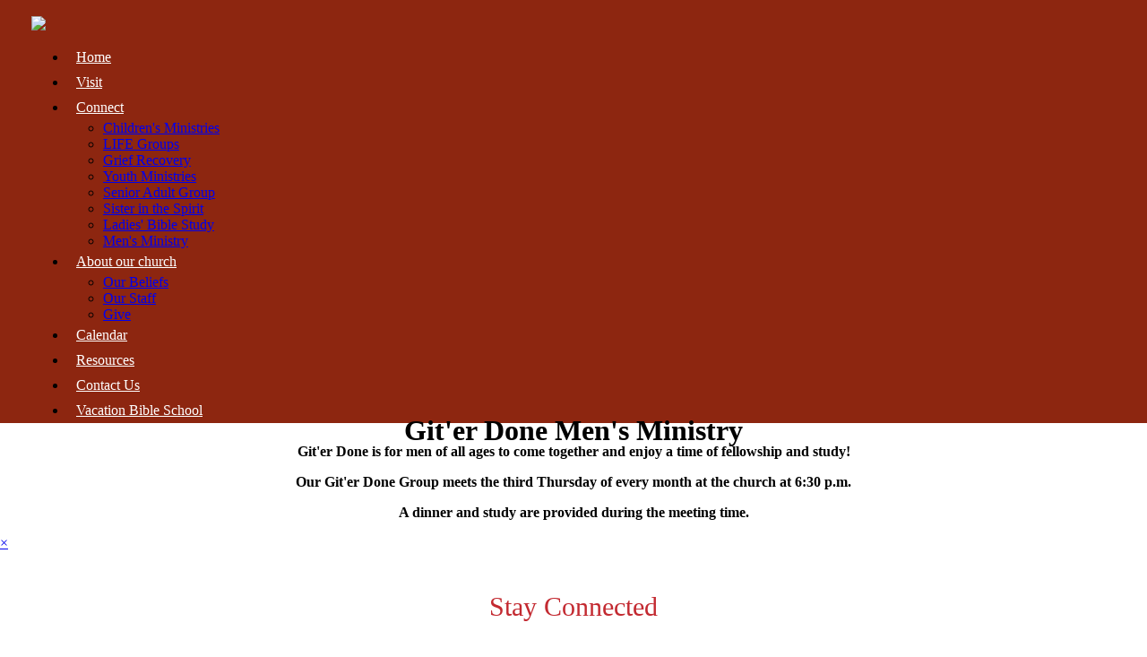

--- FILE ---
content_type: text/html; charset=UTF-8
request_url: https://katyparkbaptistchurch.org/Giter-Done-Mens-Ministry.htm
body_size: 16141
content:


		
		



		
		

		

<!DOCTYPE html PUBLIC "-//W3C//DTD XHTML 1.0 Transitional//EN" "//www.w3.org/TR/xhtml1/DTD/xhtml1-transitional.dtd">

<html xmlns="//www.w3.org/1999/xhtml">
<head> 

	<style>

		/* new responsive section */

	

		.calendar_mobile {

			display:none;
		}

	p, span {
    overflow-wrap: break-word;  /* Allows long unbroken URLs to wrap */
    white-space: normal;        /* Allows text to wrap naturally */
}

a {
   white-space: normal;        /* Prevents breaking at spaces or within words */
    overflow-wrap: normal;      /* Prevents wrapping of words within the URL */
    word-break: normal; 
}

span[style*="font-size: xx-large"] {
		    line-height: 2.7rem !important;
		}

		span[style*="font-size: 10pt;"] {
    line-height: 16pt !important;
}

span[style*="font-size: 12pt;"] {
    line-height: 18pt !important;
}

span[style*="font-size: 14pt;"] {
    line-height: 20pt !important;
}

span[style*="font-size: 16pt;"] {
    line-height: 22pt !important;
}

span[style*="font-size: 18pt;"] {
    line-height: 24pt !important;
}

span[style*="font-size: 20pt;"] {
    line-height: 26pt !important;
}

span[style*="font-size: 22pt;"] {
    line-height: 28pt !important;
}

span[style*="font-size: 24pt;"] {
    line-height: 30pt !important;
}

span[style*="font-size: 26pt;"] {
    line-height: 32pt !important;
}

span[style*="font-size: 28pt;"] {
    line-height: 34pt !important;
}

span[style*="font-size: 30pt;"] {
    line-height: 36pt !important;
}

span[style*="font-size: 32pt;"] {
    line-height: 38pt !important;
}

span[style*="font-size: 34pt;"] {
    line-height: 40pt !important;
}

span[style*="font-size: 36pt;"] {
    line-height: 42pt !important;
}

span[style*="font-size: 10px;"] {
    line-height: 16px !important;
}

span[style*="font-size: 12px;"] {
    line-height: 18px !important;
}

span[style*="font-size: 14px;"] {
    line-height: 20px !important;
}

span[style*="font-size: 16px;"] {
    line-height: 22px !important;
}

span[style*="font-size: 18px;"] {
    line-height: 24px !important;
}

span[style*="font-size: 20px;"] {
    line-height: 26px !important;
}

span[style*="font-size: 22px;"] {
    line-height: 28px !important;
}

span[style*="font-size: 24px;"] {
    line-height: 30px !important;
}

span[style*="font-size: 26px;"] {
    line-height: 32px !important;
}

span[style*="font-size: 28px;"] {
    line-height: 34px !important;
}

span[style*="font-size: 30px;"] {
    line-height: 36px !important;
}

span[style*="font-size: 32px;"] {
    line-height: 38px !important;
}

span[style*="font-size: 34px;"] {
    line-height: 40px !important;
}

span[style*="font-size: 36px;"] {
    line-height: 42px !important;
}


		#widthmax {

			max-width:100% !important;
		}


figure img[src="https://www.paypalobjects.com/en_US/i/scr/pixel.gif"] {
    display: none;
}


figure img[src="https://www.paypal.com/en_US/i/scr/pixel.gif"] {
    display: none;
}

.columns {

		max-width:100% !important;

	}


		table {
        max-width: 100% !important;

    }

    img {

    	max-width:100%;
    	height:auto !important;
    }

		@media (max-width: 768px) {

			.prefooter img {
 	 	width: auto !important;
	}



    /* Make tables take up 100% width */
    table {
        width: 100% !important;
        border-collapse: collapse; /* Optional: to remove spacing between table cells */
    }

    /* Make each td take up 100% width and stack vertically */
    table tr {
        display: block; /* Ensure that the tr behaves like a block element */
    }

    table tr td {
        display: block; /* Force tds to stack */
        width: 100% !important;
        box-sizing: border-box; /* Ensure padding and borders are included in the width calculation */
    }

    /* Ensure images within td have a max width of 100% */
    table tr td img {
        max-width: 100% !important;
        height: auto; /* Maintain the aspect ratio of the image */
        display: block; /* Optional: ensures that the image behaves like a block element */
    }
}



		figure {
  max-width: 100% !important;
}

		.columns {
  max-width: 100%;
}


table {
  max-width: 100%;
}

td {
  max-width: 100%;
}

	#toggle + label {
    font-size: 14px !important;

  }

  iframe {
  max-width: 100%;

	}
		 html, body {
            overflow-x: hidden; /* Prevent horizontal scrolling */
            width: 100%; /* Ensure the body takes full width */
            margin: 0; /* Remove default margin */
            padding: 0; /* Remove default padding */
        }


        h3, h3:not(small), h3 a span, h3 a {
				    font-size: 24px !important;
				}



		@media (max-width: 522px) {



			.mobileDirectoryHeader {
				display: none !important;
			}

			#example_info {
 				 width: 100%;
  				padding-bottom: 15px;
			}

			.prefooter h2 {
  font-size: 22px !important;

}

			.logo img {

				width:300px !important;

			}

			figure {
				  float: none !important;
				  text-align: center;
				  /* Add any other styles you want to apply */
				}

 			img {
               	max-width: 100% !important;
                height: auto; !important;
                /*margin-right: 2vw;*/
                float: none !important;
                box-sizing: border-box;
				display: inline-block;
            }
            	iframe {
               	max-width: 100% !important;
                /*height: auto;*/
                /*margin-right: 2vw;*/
                float: none !important;
                box-sizing: border-box;
				display: inline-block;
            }
            .main_resize_bg img {
			    width: 100% !important;
			    height:auto !important;
			    padding: 4px;
			}

			figure img {
			    width: 100% !important;
			    height:auto !important;
			    padding: 4px;
			}


           
        }

         .responsive-container {
            display: grid;
            grid-template-columns: 1fr 1fr 1fr 1fr; /* Four equal columns */
            gap: 10px;
            padding: 10px;
        }

        .map-section {
            grid-column: span 2; /* Span 2 columns */
            width:90%;
        }

        .responsive-container h1 {
            color: white !important;
        }

        .iframe-container {
            width: 100%;
            padding-top: 56.25%; /* 16:9 aspect ratio */
            position: relative;
        }

        .iframe-container iframe {
            position: absolute;
            top: 0;
            left: 0;
            width: 100%;
            height: 100%;
            border: 0;
        }

        .topMap {

        	max-height: 250px !important;
        }

@media (max-width: 991px) {

 	.prefooter .columns {
  padding: 20px;


 }

  @media (max-width: 768px) {

  	.center_small_box_thirds {

  		width: 100% !important;
  	}
            .responsive-container {
                grid-template-columns: 1fr; /* Single column on smaller screens */
            }

            .map-section {
                grid-column: span 1; /* Span 1 column */
            }

              /* Additional styling adjustments */
					    .responsive-container2 {
					        padding: 0 !important; /* Ensure no extra padding */
					        margin: 30px 0 0 36px !important;
					    }

					     .message {

            	overflow: scroll !important;
            }
        }




#selectnav1 {
    margin-bottom: 40px;
}


@media only screen and (max-width: 767px) {

	.center_small_box, .center_small_box_two_thirds {
 	 width: 100% !important;
		}



	.calendar_mobile {

			display:block !important;
			
			}

			#calendar {

				display: none !important;
			}


    .center_small_box_half {
        width: 100% !important;
    }
    nav { 
    	padding-top:20px !important; }
}

img {
  max-width: 100%;
  height: auto;
}


        		/* end of new responsive section */
@media only screen and (max-width: 767px) {

	.main_resize_bg {
    	display: flex;
    	flex-direction: column; /* Ensure they stack on top of each other */
	}

    .right_side_big {
        order: 1;
        width:100% !important;
    }

    .left_side_big {
        order: 2;
        width:100% !important;
    }
}



@media only screen and (max-width: 767px) {
    .logo img {
        max-width: 100% !important;
    }
    #selectnav1 {
    	margin-bottom:10px !important;
    }

    .top_text {
  margin: 0 auto;
  padding: 10px 0;
  line-height: 1.2em;
  font-weight: normal;
  text-align: center;
  font-size: 18px;
  color: #444;
}



/* Base styling for the select element with ID #selectnav1 */
#selectnav1 {
    display: block;
    width: 100%;
    height: calc(2.25rem + 2px);
    padding: 0.375rem 1.75rem 0.375rem 0.75rem;
    font-size: 1rem;
    font-weight: 400;
    line-height: 1.5;
    color: #495057;
    background-color: #fff;
    background-clip: padding-box;
    border: 1px solid #ced4da;
    border-radius: 0.25rem;
    transition: border-color 0.15s ease-in-out, box-shadow 0.15s ease-in-out;
    appearance: none; /* Remove default arrow */
    -webkit-appearance: none; /* Remove default arrow for Safari */
    background-image: url("data:image/svg+xml,%3Csvg xmlns='http://www.w3.org/2000/svg' viewBox='0 0 4 4'%3E%3Cpath fill='%23495057' d='M2 5L0 0h4L2 5z'/%3E%3C/svg%3E");    background-repeat: no-repeat;
    background-position: right 0.75rem center;
    background-size: 8px 10px;
}

/* Remove default styling for Safari and other browsers */
#selectnav1::-ms-expand {
    display: none;
}

#selectnav1:focus {
    border-color: #80bdff;
    outline: 0;
    box-shadow: 0 0 0 0.2rem rgba(0, 123, 255, 0.25);
}

/* Adjust appearance for disabled select elements */
#selectnav1:disabled, #selectnav1[disabled] {
    background-color: #e9ecef;
    opacity: 1;
}

/* For smaller screens or devices with Safari */
@media screen and (-webkit-min-device-pixel-ratio: 0) {
    #selectnav1 {
        appearance: none;
        -webkit-appearance: none;
    }
}

#selectnav1:focus::-ms-value {
    color: #495057;
    background-color: #fff;
}


}

.mytwitHead img {
    max-width: 50px !important;
    height: auto; /* Maintain aspect ratio */
}

.votdResponsive img { 
    max-width: 25px !important;
    height: auto; /* Maintain aspect ratio */
}

        		/* end of new responsive section */

	img[src*="//www.biblegateway.com/assets/images/audio/sound.gif"] {
    width: auto !important;
    height: auto !important; /* You can include this if you also want the height to adjust automatically */
} 

.fb_iframe_widget {
  
  max-width: 100%;
}

.fb_iframe_widget span {
  
  max-width: 100%;
}

	</style>

<title>Git'er Done Men's Ministry | Katy Park Baptist Church</title>
		<!--<script type="text/javascript" src="//code.jquery.com/jquery-1.6.min.js"></script>-->
		<script src="//ocs2.net/js/jquery.min.js"></script>



<meta name="description" content="" />
<meta name="keywords" content="" />
<!--<meta name="viewport" content="width=device-width, initial-scale=1, maximum-scale=1">-->
<!-- before responsive <meta name="viewport" content="width=1100"/><meta http-equiv="Content-Type" content="text/html; charset=UTF-8" /> -->

<meta name="viewport" content="width=device-width, initial-scale=1.0"/>
<meta http-equiv="Content-Type" content="text/html; charset=UTF-8" />

<meta http-equiv="Content-Type" content="text/html; charset=UTF-8" />
<link href="//www.ocs2.net/css_style.css?id=092415" rel="stylesheet" type="text/css" />
<style>

/* Slideshow container */
.slideshow-container {
  max-width: 1000px;
  position: relative;
  margin: auto;
}

/* Next & previous buttons */
.prev,  {
  cursor: pointer;
  position: absolute;
  top: 0;
  top: 50%;
  width: auto;
  padding: 16px;
  margin-top: -22px;
  color: white;
  font-weight: bold;
  font-size: 18px;
  transition: 0.6s ease;
  border-radius: 0 3px 3px 0;
}

/* Position the "next button" to the right */
.next {
  right: 0;
  border-radius: 3px 0 0 3px;
}

/* On hover, add a black background color with a little bit see-through */
.prev:hover, .next:hover {
  background-color: rgba(0,0,0,0.8);
}

/* */


/* Fading animation */
.fade {
  -webkit-animation-name: fade;
  -webkit-animation-duration: 1.5s;
  animation-name: fade;
  animation-duration: 1.5s;
}

@-webkit-keyframes fade {
  from {opacity: .4}
  to {opacity: 1}
}

@keyframes fade {
  from {opacity: .4}
  to {opacity: 1}
}

/* On smaller screens, decrease text size */
@media only screen and (max-width: 300px) {
  .slprev, .slnext,.text {font-size: 11px}
}
</style>
<style>


#nav li {
font-size: 16px !important;
}

#nav a {
font-size: 16px !important;
}
#nav>li ul li a {
background: url(//www.ocs2.net/images/ul_li_bg.png) 8px 13px no-repeat !important;

}

    
    .header_res {
    background: #8D2610 url(//www.ocs2.net/images/header_bg_black.png) top repeat-x !important;
    padding: 0 35px;
    margin: 0 auto;
	border-bottom: 0px solid #d7d7d7;	
    
    
    
        
    
    
    body {
    font-size: 12px;
    line-height: "1.5em";
    color: #333333;
}

#nav>li>a {
    display: block;
    overflow: hidden;
    padding: 5px 10px;
    color: #fff !important;
}




</style>
<link href="//www.ocs2.net/admin/css_2.0/css/custom_616.css?id=1768998208" rel="stylesheet" type="text/css" />


<!-- new responsive code -->
<style>
	 h3, h3:not(small), h3 a span, h3 a {
				    font-size: 24px !important;
				}

</style>
<!-- end of new responsive code -->


<style>
#nav>li>a {
    display: block;
    overflow: hidden;
    padding: 5px 10px;
    color: #fff !important;
}
</style>

<link rel="stylesheet" href="//www.ocs2.net/modal.css">
<link href="//www.ocs2.net/css/respon.css" rel="stylesheet" type="text/css" />
   <!-- DC Toggle CSS -->
     <link type="text/css" rel="stylesheet" href="//ocs2.net/dcodes/accordion_toggle/css/dc_accordion_toggle.css" />
      
      <!-- jQuery Library (skip this step if already called on page ) --> 
      
      <!-- DC Toggle JS --> 
      <script type="text/javascript" src="//ocs2.net/dcodes/accordion_toggle/js/dc_accordion_toggle.js"></script>
<script src="//www.ocs2.net/js/scripts.js"></script>

<script src="modal.js"></script>
<script language="javascript">
        $(function(){
           /// $('form').jqTransform({imgPath:'form_beautify/img/'});
        });
</script> 
<!-- DC Form Beautify CSS -->
<!--<link type="text/css" rel="stylesheet" href="//ocs2.net/dcodes/form_beautify/css/jqtransform.css" />-->
<!--<script src="js/scripts.js"></script>-->
<!--ui_totop START -->
<link href="ui_totop/css/ui.totop.css" rel="stylesheet" />
<script src="ui_totop/js/jquery.ui.totop.js" charset="utf-8"></script>
<!-- ui_totop END -->
<!-- DC Twitter Starts -->
<link href="twitter_tweet/jquery.tweet.css" rel="stylesheet" />
<script src="twitter_tweet/jquery.tweet.js" charset="utf-8"></script>
<!-- DC Twitter End -->
<!-- DC jflickrfeed Starts -->
<link href="flickr/css/dc_jflickrfeed.css" type="text/css" rel="stylesheet" />
<script src="flickr/js/jflickrfeed.js"></script>
<!-- DC jflickrfeed: Colorbox Lightbox -->
<link href="flickr/js/colorbox/colorbox.css" rel="stylesheet" type="text/css" media="screen" />
<script src="flickr/js/colorbox/jquery.colorbox-min.js"></script>
<!-- DC jflickrfeed Ends -->
<!-- slides START -->
<link rel="stylesheet" href="nivo-slider/css/dark.css" type="text/css" media="screen" />
<link rel="stylesheet" href="nivo-slider/css/nivo-slider.css" type="text/css" media="screen" />
<script type="text/javascript" src="nivo-slider/js/jquery.nivo.slider.js"></script>
<!-- slides END -->
<!-- preloader Start -->
<link href="preloader/css/preloader.css" rel="stylesheet" />
<script src="preloader/js/jquery.preloader.js" charset="utf-8"></script>
<!-- preloader END -->
<!-- prettyPhoto Start -->
<link rel="stylesheet" type="text/css" href="prettyPhoto/css/prettyPhoto.css" />
<script type="text/javascript" src="prettyPhoto/js/jquery.prettyPhoto.js"></script>
<!-- prettyPhoto END -->
<!-- superfish -->
<!-- superfish -->
<link rel="stylesheet" media="screen" href="//www.ocs2.net/superfish/css/superfish.css" />

		<script src="//www.ocs2.net/superfish-new/js/hoverIntent.js"></script>
		<script src="//www.ocs2.net/superfish-new/js/superfish.js"></script>
		
				<script  src="js/selectnav.min.js"></script>

		
		<script>

		(function($){ //create closure so we can safely use $ as alias for jQuery

			$(document).ready(function(){

				// initialise plugin
				var mainmenu = $('#mainmenu').superfish({
					//add options here if required
				});

				// buttons to demonstrate Superfish's public methods
				$('.destroy').on('click', function(){
					example.superfish('destroy');
				});

				$('.init').on('click', function(){
					example.superfish();
				});

				$('.open').on('click', function(){
					example.children('li:first').superfish('show');
				});

				$('.close').on('click', function(){
					example.children('li:first').superfish('hide');
				});
			});

		})(jQuery);


		</script><!-- ENDS superfish -->
<!-- Config User Intarface Box Import START -->
<!--<script type="text/javascript" src="js/head_html_default_block.js"></script>-->

<!--<script type="text/javascript" src="js/head_html_block.js"></script> breaks chat-->


<!-- Config User Intarface Box Import END -->




<!-- jQuery Library (skip this step if already called on page ) -->
<!--<script type="text/javascript" src="//onlinechurchsolutions.com/dcodes/jquery.min.js"></script>--> <!-- (do not call twice) -->
<!-- DC Form Beautify JS -->
<!--<script type="text/javascript" src="//ocs2.net/dcodes/form_beautify/js/jquery.jqtransform.js"></script>-->
<!-- DC Form Beautify Settings -->

<link rel="stylesheet" href="//www.ocs2.net/dcodes/dc_inline_content.css" type="text/css" media="screen" />

<!-- DC Inline Content JS -->
<script type="text/javascript" src="//www.ocs2.net/dcodes/dc_tinyscrollbar.min.js"></script>
<script type="text/javascript" src="//www.ocs2.net/dcodes/dc_inline_content.js"></script>


<!--blog extras -->

 		<link rel="stylesheet" href="../../blog_css/style.css?id=blog4" type="text/css" media="screen, projection">
        <script type="text/javascript" src="../../blog_js/scripts.js"></script>


<!-- end of blog extras-->

<!-- association tool extra -->
		<style type="text/css" title="currentStyle">
			@import "//www.ocs2.net/table/demo_page.css";
			@import "//www.ocs2.net/table/demo_table.css";
		</style>
		<script type="text/javascript" language="javascript" src="//www.ocs2.net/table/jquery.dataTables.js"></script>
		<script type="text/javascript" charset="utf-8">
			$(document).ready(function() {
				$('#example').dataTable( {
					"sPaginationType": "full_numbers"
				} );
			} );
		</script>
	
		<!-- end of association tool extra -->

<!-- FB Settings -->

<link rel="stylesheet" href="FB_CSS/lightbox.css" type="text/css" media="screen" />
<link rel="stylesheet" href="FB_CSS/style.css" type="text/css" media="screen">


 
<style>
 
  .prefooter { background: url(images/body_bg.png);  padding:15px 0; margin:0 auto; } 
 
  
 .jqTransformSafari .jqTransformInputInner div input {

padding-top: 10px;
}

button.jqTransformButton span span {

line-height: 19px !important;

}
 </style>
 
   
  
  
 
 <link href='//www.ocs2.net/calendar_files/fullcalendar.css?id=051817' rel='stylesheet' />
<link href='//www.ocs2.net/calendar_files/fullcalendar.print.css' rel='stylesheet' media='print' />
<script src='//www.ocs2.net/calendar_files/lib/moment.min.js'></script>
<!--<script src='../lib/jquery.min.js'></script>-->
<script src='//www.ocs2.net/calendar_files/fullcalendar.min.js'></script>

<script>
$.ajaxSetup({ cache: false });
</script>
<script>

///?John#Smith
// To get "John"
/// var firstName = top.location.search.substring(1);
// To get "Smith"
///var lastName = top.location.hash.substring(1);

    
    ///var hash = window.location.hash;
    ///var newhash = hash.substring(6);
    
    var newhash = top.location.search.substring(1);


    ///document.getElementById("demo").innerHTML = newhash;
    
     $.ajax({

     type: "GET",
     url: 'event_ajax.php',
     data: "event_id=" + newhash,
     success: function(data) {
           // data is ur summary
          $('#event_details').hide().html(data).fadeIn();
          
                    $('form').jqTransform({imgPath:'form_beautify/img/'});

  		$.getScript( "//www.ocs2.net/share_test/assets/js/SuperSocialShare.js", function( data, textStatus, jqxhr ) {
 		 	// console.log( data ); // Data returned
  			// console.log( textStatus ); // Success
  			// console.log( jqxhr.status ); // 200
  			// console.log( "Load was performed." );
		  });
		  
		  $.getScript( "//www.ocs2.net/share_test/assets/js/general.js", function( data, textStatus, jqxhr ) {
 		 	// console.log( data ); // Data returned
  			// console.log( textStatus ); // Success
  			// console.log( jqxhr.status ); // 200
  			// console.log( "Load was performed." );
		  });
		  
		  		  $.getScript( "//addtocalendar.com/atc/1.5/atc.min.js", function( data, textStatus, jqxhr ) {
 		 	// console.log( data ); // Data returned
  			// console.log( textStatus ); // Success
  			// console.log( jqxhr.status ); // 200
  			// console.log( "Load was performed." );
		  });
		  



     }

   });

    

</script>


<SCRIPT language="JavaScript"> 
 
 function openwindow(id) 
 { 
 
$("#event_details").html("");
 window.open("#event","_self");
 
 $.ajax({


     type: "GET",
     url: 'event_ajax.php',
     data: "event_id=" + id,
     success: function(data) {
           // data is ur summary
          $('#event_details').hide().html(data).fadeIn();
          
          $('form').jqTransform({imgPath:'form_beautify/img/'});
          
          $.getScript( "//www.ocs2.net/share_test/assets/js/SuperSocialShare.js", function( data, textStatus, jqxhr ) {
 		 	// console.log( data ); // Data returned
  			// console.log( textStatus ); // Success
  			// console.log( jqxhr.status ); // 200
  			// console.log( "Load was performed." );
		  });
		  
		  $.getScript( "//www.ocs2.net/share_test/assets/js/general.js", function( data, textStatus, jqxhr ) {
 		 	// console.log( data ); // Data returned
  			// console.log( textStatus ); // Success
  			// console.log( jqxhr.status ); // 200
  			// console.log( "Load was performed." );
		  });
		  
		  		  $.getScript( "//addtocalendar.com/atc/1.5/atc.min.js", function( data, textStatus, jqxhr ) {
 		 	// console.log( data ); // Data returned
  			// console.log( textStatus ); // Success
  			// console.log( jqxhr.status ); // 200
  			// console.log( "Load was performed." );
		  });
		  
          
		  
		         
          
          
     }

   });


 } 
 
	
 </SCRIPT>
 
 <SCRIPT language="JavaScript"> 
 
 function closewindow(id) 
 { 
 window.open("#!","_self");
 
          $('#event_details').fadeOut();



 } 

 </SCRIPT>
 
 <script>

	$(document).ready(function() {
		
		$('#calendar').fullCalendar({
			header: {
				left: 'prev,next today',
				center: 'title',
				right: 'month,agendaWeek,agendaDay'
			},
			defaultDate: "2026-01-21",
			editable: false,
			eventLimit: true, // allow "more" link when too many events
			events: [
			
						
						
						
						
						
						
						
						
						
						
						
						
						
						
						
						
						
						
						
						
						
						
						
						
						
						
						
						
						
						
						
						
						
						
						
						
						
						
						
						
						
						
						
						
						
						
						
						
						
						
						
						
						
						
						
						
						
						
						
						
						
						
						
						
						
						
						
						
						
						
						
						
						
						
						
						
						
						
						
						
						
						
						
						
						
						
						
						
						
						
						
						
						
						
						
						
						
						
						
						
						
						
						
						
						
						
						
						
						
						
						
						
						
						
						
						
						
						
						
						
						
						
						
						
						
						
						
						
						
						
						
						
						
						
						
						
						
						
						
						
						
						
						
						
						
						
						
						
						
						
						
						
						
						
						
						
						
						
						
						
						
						
						
						
						
						
						
						
						
						
						
						
						
						
						
						
						
						
						
						
						
						
						
						
						
						
						
						
						
						
						
						
						
						
						
						
						
						
						
						
						
						
						
			{
					title: 'Sisters in the Spirit Bible Study',
					color: '#FA87F2',
					start: '2025-10-28 09:30:00',
					end: '2025-10-28 11:30:00',
					url: 'javascript:openwindow(109279)' 
				},{
					title: 'Sisters in the Spirit Bible Study',
					color: '#FA87F2',
					start: '2025-10-21 09:30:00',
					end: '2025-10-21 11:30:00',
					url: 'javascript:openwindow(109278)' 
				},{
					title: 'Sisters in the Spirit Bible Study',
					color: '#FA87F2',
					start: '2025-10-14 09:30:00',
					end: '2025-10-14 11:30:00',
					url: 'javascript:openwindow(109277)' 
				},{
					title: 'Sisters in the Spirit Bible Study',
					color: '#FA87F2',
					start: '2025-10-07 09:30:00',
					end: '2025-10-07 11:30:00',
					url: 'javascript:openwindow(109276)' 
				},{
					title: 'Sisters in the Spirit Bible Study',
					color: '#FA87F2',
					start: '2025-09-30 09:30:00',
					end: '2025-09-30 11:30:00',
					url: 'javascript:openwindow(109275)' 
				},{
					title: 'Sisters in the Spirit Bible Study',
					color: '#FA87F2',
					start: '2025-09-23 09:30:00',
					end: '2025-09-23 11:30:00',
					url: 'javascript:openwindow(109274)' 
				},{
					title: 'Sisters in the Spirit Bible Study',
					color: '#FA87F2',
					start: '2025-09-16 09:30:00',
					end: '2025-09-16 11:30:00',
					url: 'javascript:openwindow(109273)' 
				},{
					title: 'Sisters in the Spirit Bible Study',
					color: '#FA87F2',
					start: '2025-09-09 09:30:00',
					end: '2025-09-09 11:30:00',
					url: 'javascript:openwindow(109272)' 
				},{
					title: 'Sisters in the Spirit Bible Study',
					color: '#FA87F2',
					start: '2025-09-02 09:30:00',
					end: '2025-09-02 11:30:00',
					url: 'javascript:openwindow(109271)' 
				},{
					title: 'Sisters in the Spirit Bible Study',
					color: '#FA87F2',
					start: '2025-08-26 09:30:00',
					end: '2025-08-26 11:30:00',
					url: 'javascript:openwindow(109270)' 
				},{
					title: 'Sisters in the Spirit Bible Study',
					color: '#FA87F2',
					start: '2025-08-19 09:30:00',
					end: '2025-08-19 11:30:00',
					url: 'javascript:openwindow(109269)' 
				},{
					title: 'Sisters in the Spirit Bible Study',
					color: '#FA87F2',
					start: '2025-08-12 09:30:00',
					end: '2025-08-12 11:30:00',
					url: 'javascript:openwindow(109268)' 
				},{
					title: 'Sisters in the Spirit Bible Study',
					color: '#FA87F2',
					start: '2025-08-05 09:30:00',
					end: '2025-08-05 11:30:00',
					url: 'javascript:openwindow(109267)' 
				},{
					title: 'Sisters in the Spirit Bible Study',
					color: '#FA87F2',
					start: '2025-07-29 09:30:00',
					end: '2025-07-29 11:30:00',
					url: 'javascript:openwindow(109266)' 
				},{
					title: 'Sisters in the Spirit Bible Study',
					color: '#FA87F2',
					start: '2025-11-04 09:30:00',
					end: '2025-11-04 11:30:00',
					url: 'javascript:openwindow(115295)' 
				},{
					title: 'Sisters in the Spirit Bible Study',
					color: '#FA87F2',
					start: '2026-11-03 09:30:00',
					end: '2026-11-03 11:30:00',
					url: 'javascript:openwindow(115294)' 
				},{
					title: 'Sisters in the Spirit Bible Study',
					color: '#FA87F2',
					start: '2026-10-27 09:30:00',
					end: '2026-10-27 11:30:00',
					url: 'javascript:openwindow(115293)' 
				},{
					title: 'Sisters in the Spirit Bible Study',
					color: '#FA87F2',
					start: '2026-10-20 09:30:00',
					end: '2026-10-20 11:30:00',
					url: 'javascript:openwindow(115292)' 
				},{
					title: 'Sisters in the Spirit Bible Study',
					color: '#FA87F2',
					start: '2026-10-13 09:30:00',
					end: '2026-10-13 11:30:00',
					url: 'javascript:openwindow(115291)' 
				},{
					title: 'Sisters in the Spirit Bible Study',
					color: '#FA87F2',
					start: '2026-10-06 09:30:00',
					end: '2026-10-06 11:30:00',
					url: 'javascript:openwindow(115290)' 
				},{
					title: 'Sisters in the Spirit Bible Study',
					color: '#FA87F2',
					start: '2026-09-29 09:30:00',
					end: '2026-09-29 11:30:00',
					url: 'javascript:openwindow(115289)' 
				},{
					title: 'Sisters in the Spirit Bible Study',
					color: '#FA87F2',
					start: '2026-09-22 09:30:00',
					end: '2026-09-22 11:30:00',
					url: 'javascript:openwindow(115288)' 
				},{
					title: 'Sisters in the Spirit Bible Study',
					color: '#FA87F2',
					start: '2026-09-15 09:30:00',
					end: '2026-09-15 11:30:00',
					url: 'javascript:openwindow(115287)' 
				},{
					title: 'Sisters in the Spirit Bible Study',
					color: '#FA87F2',
					start: '2026-09-08 09:30:00',
					end: '2026-09-08 11:30:00',
					url: 'javascript:openwindow(115286)' 
				},{
					title: 'Sisters in the Spirit Bible Study',
					color: '#FA87F2',
					start: '2026-09-01 09:30:00',
					end: '2026-09-01 11:30:00',
					url: 'javascript:openwindow(115285)' 
				},{
					title: 'Sisters in the Spirit Bible Study',
					color: '#FA87F2',
					start: '2026-08-25 09:30:00',
					end: '2026-08-25 11:30:00',
					url: 'javascript:openwindow(115284)' 
				},{
					title: 'Sisters in the Spirit Bible Study',
					color: '#FA87F2',
					start: '2026-08-18 09:30:00',
					end: '2026-08-18 11:30:00',
					url: 'javascript:openwindow(115283)' 
				},{
					title: 'Sisters in the Spirit Bible Study',
					color: '#FA87F2',
					start: '2026-08-11 09:30:00',
					end: '2026-08-11 11:30:00',
					url: 'javascript:openwindow(115282)' 
				},{
					title: 'Sisters in the Spirit Bible Study',
					color: '#FA87F2',
					start: '2026-08-04 09:30:00',
					end: '2026-08-04 11:30:00',
					url: 'javascript:openwindow(115281)' 
				},{
					title: 'Sisters in the Spirit Bible Study',
					color: '#FA87F2',
					start: '2026-07-28 09:30:00',
					end: '2026-07-28 11:30:00',
					url: 'javascript:openwindow(115280)' 
				},{
					title: 'Sisters in the Spirit Bible Study',
					color: '#FA87F2',
					start: '2026-07-21 09:30:00',
					end: '2026-07-21 11:30:00',
					url: 'javascript:openwindow(115279)' 
				},{
					title: 'Sisters in the Spirit Bible Study',
					color: '#FA87F2',
					start: '2026-07-14 09:30:00',
					end: '2026-07-14 11:30:00',
					url: 'javascript:openwindow(115278)' 
				},{
					title: 'Sisters in the Spirit Bible Study',
					color: '#FA87F2',
					start: '2026-07-07 09:30:00',
					end: '2026-07-07 11:30:00',
					url: 'javascript:openwindow(115277)' 
				},{
					title: 'Sisters in the Spirit Bible Study',
					color: '#FA87F2',
					start: '2026-06-30 09:30:00',
					end: '2026-06-30 11:30:00',
					url: 'javascript:openwindow(115276)' 
				},{
					title: 'Sisters in the Spirit Bible Study',
					color: '#FA87F2',
					start: '2026-06-23 09:30:00',
					end: '2026-06-23 11:30:00',
					url: 'javascript:openwindow(115275)' 
				},{
					title: 'Sisters in the Spirit Bible Study',
					color: '#FA87F2',
					start: '2026-06-16 09:30:00',
					end: '2026-06-16 11:30:00',
					url: 'javascript:openwindow(115274)' 
				},{
					title: 'Sisters in the Spirit Bible Study',
					color: '#FA87F2',
					start: '2026-06-09 09:30:00',
					end: '2026-06-09 11:30:00',
					url: 'javascript:openwindow(115273)' 
				},{
					title: 'Sisters in the Spirit Bible Study',
					color: '#FA87F2',
					start: '2026-06-02 09:30:00',
					end: '2026-06-02 11:30:00',
					url: 'javascript:openwindow(115272)' 
				},{
					title: 'Sisters in the Spirit Bible Study',
					color: '#FA87F2',
					start: '2026-05-26 09:30:00',
					end: '2026-05-26 11:30:00',
					url: 'javascript:openwindow(115271)' 
				},{
					title: 'Sisters in the Spirit Bible Study',
					color: '#FA87F2',
					start: '2026-05-19 09:30:00',
					end: '2026-05-19 11:30:00',
					url: 'javascript:openwindow(115270)' 
				},{
					title: 'Sisters in the Spirit Bible Study',
					color: '#FA87F2',
					start: '2026-05-12 09:30:00',
					end: '2026-05-12 11:30:00',
					url: 'javascript:openwindow(115269)' 
				},{
					title: 'Sisters in the Spirit Bible Study',
					color: '#FA87F2',
					start: '2026-05-05 09:30:00',
					end: '2026-05-05 11:30:00',
					url: 'javascript:openwindow(115268)' 
				},{
					title: 'Sisters in the Spirit Bible Study',
					color: '#FA87F2',
					start: '2026-04-28 09:30:00',
					end: '2026-04-28 11:30:00',
					url: 'javascript:openwindow(115267)' 
				},{
					title: 'Sisters in the Spirit Bible Study',
					color: '#FA87F2',
					start: '2026-04-21 09:30:00',
					end: '2026-04-21 11:30:00',
					url: 'javascript:openwindow(115266)' 
				},{
					title: 'Sisters in the Spirit Bible Study',
					color: '#FA87F2',
					start: '2026-04-14 09:30:00',
					end: '2026-04-14 11:30:00',
					url: 'javascript:openwindow(115265)' 
				},{
					title: 'Sisters in the Spirit Bible Study',
					color: '#FA87F2',
					start: '2026-04-07 09:30:00',
					end: '2026-04-07 11:30:00',
					url: 'javascript:openwindow(115264)' 
				},{
					title: 'Sisters in the Spirit Bible Study',
					color: '#FA87F2',
					start: '2026-03-31 09:30:00',
					end: '2026-03-31 11:30:00',
					url: 'javascript:openwindow(115263)' 
				},{
					title: 'Sisters in the Spirit Bible Study',
					color: '#FA87F2',
					start: '2026-03-24 09:30:00',
					end: '2026-03-24 11:30:00',
					url: 'javascript:openwindow(115262)' 
				},{
					title: 'Sisters in the Spirit Bible Study',
					color: '#FA87F2',
					start: '2026-03-17 09:30:00',
					end: '2026-03-17 11:30:00',
					url: 'javascript:openwindow(115261)' 
				},{
					title: 'Sisters in the Spirit Bible Study',
					color: '#FA87F2',
					start: '2026-03-10 09:30:00',
					end: '2026-03-10 11:30:00',
					url: 'javascript:openwindow(115260)' 
				},{
					title: 'Sisters in the Spirit Bible Study',
					color: '#FA87F2',
					start: '2026-03-03 09:30:00',
					end: '2026-03-03 11:30:00',
					url: 'javascript:openwindow(115259)' 
				},{
					title: 'Sisters in the Spirit Bible Study',
					color: '#FA87F2',
					start: '2026-02-24 09:30:00',
					end: '2026-02-24 11:30:00',
					url: 'javascript:openwindow(115258)' 
				},{
					title: 'Sisters in the Spirit Bible Study',
					color: '#FA87F2',
					start: '2026-02-17 09:30:00',
					end: '2026-02-17 11:30:00',
					url: 'javascript:openwindow(115257)' 
				},{
					title: 'Sisters in the Spirit Bible Study',
					color: '#FA87F2',
					start: '2026-02-10 09:30:00',
					end: '2026-02-10 11:30:00',
					url: 'javascript:openwindow(115256)' 
				},{
					title: 'Sisters in the Spirit Bible Study',
					color: '#FA87F2',
					start: '2026-02-03 09:30:00',
					end: '2026-02-03 11:30:00',
					url: 'javascript:openwindow(115255)' 
				},{
					title: 'Sisters in the Spirit Bible Study',
					color: '#FA87F2',
					start: '2026-01-27 09:30:00',
					end: '2026-01-27 11:30:00',
					url: 'javascript:openwindow(115254)' 
				},{
					title: 'Sisters in the Spirit Bible Study',
					color: '#FA87F2',
					start: '2026-01-20 09:30:00',
					end: '2026-01-20 11:30:00',
					url: 'javascript:openwindow(115253)' 
				},{
					title: 'Sisters in the Spirit Bible Study',
					color: '#FA87F2',
					start: '2026-01-13 09:30:00',
					end: '2026-01-13 11:30:00',
					url: 'javascript:openwindow(115252)' 
				},{
					title: 'Sisters in the Spirit Bible Study',
					color: '#FA87F2',
					start: '2026-01-06 09:30:00',
					end: '2026-01-06 11:30:00',
					url: 'javascript:openwindow(115251)' 
				},{
					title: 'Sisters in the Spirit Bible Study',
					color: '#FA87F2',
					start: '2025-12-30 09:30:00',
					end: '2025-12-30 11:30:00',
					url: 'javascript:openwindow(115250)' 
				},{
					title: 'Sisters in the Spirit Bible Study',
					color: '#FA87F2',
					start: '2025-12-16 09:30:00',
					end: '2025-12-16 11:30:00',
					url: 'javascript:openwindow(115248)' 
				},{
					title: 'Sisters in the Spirit Bible Study',
					color: '#FA87F2',
					start: '2025-12-09 09:30:00',
					end: '2025-12-09 11:30:00',
					url: 'javascript:openwindow(115247)' 
				},{
					title: 'Sisters in the Spirit Bible Study',
					color: '#FA87F2',
					start: '2025-12-02 09:30:00',
					end: '2025-12-02 11:30:00',
					url: 'javascript:openwindow(115246)' 
				},{
					title: 'Sisters in the Spirit Bible Study',
					color: '#FA87F2',
					start: '2025-11-18 09:30:00',
					end: '2025-11-18 11:30:00',
					url: 'javascript:openwindow(115244)' 
				},{
					title: 'Sisters in the Spirit Bible Study',
					color: '#FA87F2',
					start: '2025-11-11 09:30:00',
					end: '2025-11-11 11:30:00',
					url: 'javascript:openwindow(115243)' 
				},{
					title: 'SAG Luncheon',
					color: '#AD235A',
					start: '2025-08-08 12:00:00',
					end: '2025-08-08 14:00:00',
					url: 'javascript:openwindow(113053)' 
				},{
					title: 'SAG Luncheon',
					color: '#AD235A',
					start: '2025-09-12 12:00:00',
					end: '2025-09-12 14:00:00',
					url: 'javascript:openwindow(113054)' 
				},{
					title: 'SAG Luncheon',
					color: '#AD235A',
					start: '2025-11-14 12:00:00',
					end: '2025-11-14 14:00:00',
					url: 'javascript:openwindow(113056)' 
				},{
					title: 'SAG Luncheon',
					color: '#AD235A',
					start: '2025-12-12 12:00:00',
					end: '2025-12-12 14:00:00',
					url: 'javascript:openwindow(113057)' 
				},{
					title: 'Adult & Children\'s Bible Study',
					color: '#75DAFF',
					start: '2026-02-25 18:30:00',
					end: '2026-02-25 19:30:00',
					url: 'javascript:openwindow(114615)' 
				},{
					title: 'Adult & Children\'s Bible Study',
					color: '#75DAFF',
					start: '2026-02-18 18:30:00',
					end: '2026-02-18 19:30:00',
					url: 'javascript:openwindow(114614)' 
				},{
					title: 'Adult & Children\'s Bible Study',
					color: '#75DAFF',
					start: '2026-02-11 18:30:00',
					end: '2026-02-11 19:30:00',
					url: 'javascript:openwindow(114613)' 
				},{
					title: 'Adult & Children\'s Bible Study',
					color: '#75DAFF',
					start: '2026-02-04 18:30:00',
					end: '2026-02-04 19:30:00',
					url: 'javascript:openwindow(114612)' 
				},{
					title: 'Adult & Children\'s Bible Study',
					color: '#75DAFF',
					start: '2026-01-28 18:30:00',
					end: '2026-01-28 19:30:00',
					url: 'javascript:openwindow(114611)' 
				},{
					title: 'Adult & Children\'s Bible Study',
					color: '#75DAFF',
					start: '2026-01-21 18:30:00',
					end: '2026-01-21 19:30:00',
					url: 'javascript:openwindow(114610)' 
				},{
					title: 'Adult & Children\'s Bible Study',
					color: '#75DAFF',
					start: '2026-01-14 18:30:00',
					end: '2026-01-14 19:30:00',
					url: 'javascript:openwindow(114609)' 
				},{
					title: 'Adult & Children\'s Bible Study',
					color: '#75DAFF',
					start: '2026-01-07 18:30:00',
					end: '2026-01-07 19:30:00',
					url: 'javascript:openwindow(114608)' 
				},{
					title: 'Adult & Children\'s Bible Study',
					color: '#75DAFF',
					start: '2025-12-31 18:30:00',
					end: '2025-12-31 19:30:00',
					url: 'javascript:openwindow(114607)' 
				},{
					title: 'Adult & Children\'s Bible Study',
					color: '#75DAFF',
					start: '2025-12-24 18:30:00',
					end: '2025-12-24 19:30:00',
					url: 'javascript:openwindow(114606)' 
				},{
					title: 'Adult & Children\'s Bible Study',
					color: '#75DAFF',
					start: '2025-12-17 18:30:00',
					end: '2025-12-17 19:30:00',
					url: 'javascript:openwindow(114605)' 
				},{
					title: 'Adult & Children\'s Bible Study',
					color: '#75DAFF',
					start: '2025-12-10 18:30:00',
					end: '2025-12-10 19:30:00',
					url: 'javascript:openwindow(114604)' 
				},{
					title: 'Adult & Children\'s Bible Study',
					color: '#75DAFF',
					start: '2025-12-03 18:30:00',
					end: '2025-12-03 19:30:00',
					url: 'javascript:openwindow(114603)' 
				},{
					title: 'Adult & Children\'s Bible Study',
					color: '#75DAFF',
					start: '2025-11-19 18:30:00',
					end: '2025-11-19 19:30:00',
					url: 'javascript:openwindow(114601)' 
				},{
					title: 'Adult & Children\'s Bible Study',
					color: '#75DAFF',
					start: '2025-11-12 18:30:00',
					end: '2025-11-12 19:30:00',
					url: 'javascript:openwindow(114600)' 
				},{
					title: 'Adult & Children\'s Bible Study',
					color: '#75DAFF',
					start: '2025-11-05 18:30:00',
					end: '2025-11-05 19:30:00',
					url: 'javascript:openwindow(114599)' 
				},{
					title: 'Adult & Children\'s Bible Study',
					color: '#75DAFF',
					start: '2025-10-29 18:30:00',
					end: '2025-10-29 19:30:00',
					url: 'javascript:openwindow(114598)' 
				},{
					title: 'Adult & Children\'s Bible Study',
					color: '#75DAFF',
					start: '2025-10-22 18:30:00',
					end: '2025-10-22 19:30:00',
					url: 'javascript:openwindow(114597)' 
				},{
					title: 'Adult & Children\'s Bible Study',
					color: '#75DAFF',
					start: '2025-10-15 18:30:00',
					end: '2025-10-15 19:30:00',
					url: 'javascript:openwindow(114596)' 
				},{
					title: 'Adult & Children\'s Bible Study',
					color: '#75DAFF',
					start: '2025-10-08 18:30:00',
					end: '2025-10-08 19:30:00',
					url: 'javascript:openwindow(114595)' 
				},{
					title: 'Adult & Children\'s Bible Study',
					color: '#75DAFF',
					start: '2025-10-01 18:30:00',
					end: '2025-10-01 19:30:00',
					url: 'javascript:openwindow(114594)' 
				},{
					title: 'Adult & Children\'s Bible Study',
					color: '#75DAFF',
					start: '2025-09-24 18:30:00',
					end: '2025-09-24 19:30:00',
					url: 'javascript:openwindow(114593)' 
				},{
					title: 'Adult & Children\'s Bible Study',
					color: '#75DAFF',
					start: '2025-09-17 18:30:00',
					end: '2025-09-17 19:30:00',
					url: 'javascript:openwindow(114592)' 
				},{
					title: 'Adult & Children\'s Bible Study',
					color: '#75DAFF',
					start: '2025-09-10 18:30:00',
					end: '2025-09-10 19:30:00',
					url: 'javascript:openwindow(114591)' 
				},{
					title: 'Adult & Children\'s Bible Study',
					color: '#75DAFF',
					start: '2025-09-03 18:30:00',
					end: '2025-09-03 19:30:00',
					url: 'javascript:openwindow(114590)' 
				},{
					title: 'Adult & Children\'s Bible Study',
					color: '#75DAFF',
					start: '2025-08-27 18:30:00',
					end: '2025-08-27 19:30:00',
					url: 'javascript:openwindow(114589)' 
				},{
					title: 'Adult & Children\'s Bible Study',
					color: '#75DAFF',
					start: '2025-08-20 18:30:00',
					end: '2025-08-20 19:30:00',
					url: 'javascript:openwindow(114588)' 
				},{
					title: 'Adult & Children\'s Bible Study',
					color: '#75DAFF',
					start: '2025-08-13 18:30:00',
					end: '2025-08-13 19:30:00',
					url: 'javascript:openwindow(114587)' 
				},{
					title: 'Adult & Children\'s Bible Study',
					color: '#75DAFF',
					start: '2025-08-06 18:30:00',
					end: '2025-08-06 19:30:00',
					url: 'javascript:openwindow(114586)' 
				},{
					title: 'Adult & Children\'s Bible Study',
					color: '#75DAFF',
					start: '2026-05-27 18:30:00',
					end: '2026-05-27 19:30:00',
					url: 'javascript:openwindow(114628)' 
				},{
					title: 'Adult & Children\'s Bible Study',
					color: '#75DAFF',
					start: '2026-05-20 18:30:00',
					end: '2026-05-20 19:30:00',
					url: 'javascript:openwindow(114627)' 
				},{
					title: 'Adult & Children\'s Bible Study',
					color: '#75DAFF',
					start: '2026-05-13 18:30:00',
					end: '2026-05-13 19:30:00',
					url: 'javascript:openwindow(114626)' 
				},{
					title: 'Adult & Children\'s Bible Study',
					color: '#75DAFF',
					start: '2026-05-06 18:30:00',
					end: '2026-05-06 19:30:00',
					url: 'javascript:openwindow(114625)' 
				},{
					title: 'Adult & Children\'s Bible Study',
					color: '#75DAFF',
					start: '2026-04-29 18:30:00',
					end: '2026-04-29 19:30:00',
					url: 'javascript:openwindow(114624)' 
				},{
					title: 'Adult & Children\'s Bible Study',
					color: '#75DAFF',
					start: '2026-04-22 18:30:00',
					end: '2026-04-22 19:30:00',
					url: 'javascript:openwindow(114623)' 
				},{
					title: 'Adult & Children\'s Bible Study',
					color: '#75DAFF',
					start: '2026-04-15 18:30:00',
					end: '2026-04-15 19:30:00',
					url: 'javascript:openwindow(114622)' 
				},{
					title: 'Adult & Children\'s Bible Study',
					color: '#75DAFF',
					start: '2026-04-08 18:30:00',
					end: '2026-04-08 19:30:00',
					url: 'javascript:openwindow(114621)' 
				},{
					title: 'Adult & Children\'s Bible Study',
					color: '#75DAFF',
					start: '2026-04-01 18:30:00',
					end: '2026-04-01 19:30:00',
					url: 'javascript:openwindow(114620)' 
				},{
					title: 'Adult & Children\'s Bible Study',
					color: '#75DAFF',
					start: '2026-03-25 18:30:00',
					end: '2026-03-25 19:30:00',
					url: 'javascript:openwindow(114619)' 
				},{
					title: 'Adult & Children\'s Bible Study',
					color: '#75DAFF',
					start: '2026-03-18 18:30:00',
					end: '2026-03-18 19:30:00',
					url: 'javascript:openwindow(114618)' 
				},{
					title: 'Adult & Children\'s Bible Study',
					color: '#75DAFF',
					start: '2026-03-11 18:30:00',
					end: '2026-03-11 19:30:00',
					url: 'javascript:openwindow(114617)' 
				},{
					title: 'Adult & Children\'s Bible Study',
					color: '#75DAFF',
					start: '2026-03-04 18:30:00',
					end: '2026-03-04 19:30:00',
					url: 'javascript:openwindow(114616)' 
				},{
					title: 'Worship Team Rehearsal',
					color: '#4C39AD',
					start: '2025-12-23 19:00:00',
					end: '2025-12-23 20:00:00',
					url: 'javascript:openwindow(113257)' 
				},{
					title: 'Worship Team Rehearsal',
					color: '#4C39AD',
					start: '2025-12-16 19:00:00',
					end: '2025-12-16 20:00:00',
					url: 'javascript:openwindow(113256)' 
				},{
					title: 'Worship Team Rehearsal',
					color: '#4C39AD',
					start: '2025-12-09 19:00:00',
					end: '2025-12-09 20:00:00',
					url: 'javascript:openwindow(113255)' 
				},{
					title: 'Worship Team Rehearsal',
					color: '#4C39AD',
					start: '2025-12-02 19:00:00',
					end: '2025-12-02 20:00:00',
					url: 'javascript:openwindow(113254)' 
				},{
					title: 'Worship Team Rehearsal',
					color: '#4C39AD',
					start: '2025-11-25 19:00:00',
					end: '2025-11-25 20:00:00',
					url: 'javascript:openwindow(113253)' 
				},{
					title: 'Worship Team Rehearsal',
					color: '#4C39AD',
					start: '2025-11-18 19:00:00',
					end: '2025-11-18 20:00:00',
					url: 'javascript:openwindow(113252)' 
				},{
					title: 'Worship Team Rehearsal',
					color: '#4C39AD',
					start: '2025-11-11 19:00:00',
					end: '2025-11-11 20:00:00',
					url: 'javascript:openwindow(113251)' 
				},{
					title: 'Worship Team Rehearsal',
					color: '#4C39AD',
					start: '2025-11-04 19:00:00',
					end: '2025-11-04 20:00:00',
					url: 'javascript:openwindow(113250)' 
				},{
					title: 'Worship Team Rehearsal',
					color: '#4C39AD',
					start: '2025-10-28 19:00:00',
					end: '2025-10-28 20:00:00',
					url: 'javascript:openwindow(113249)' 
				},{
					title: 'Worship Team Rehearsal',
					color: '#4C39AD',
					start: '2025-10-21 19:00:00',
					end: '2025-10-21 20:00:00',
					url: 'javascript:openwindow(113248)' 
				},{
					title: 'Worship Team Rehearsal',
					color: '#4C39AD',
					start: '2025-10-14 19:00:00',
					end: '2025-10-14 20:00:00',
					url: 'javascript:openwindow(113247)' 
				},{
					title: 'Worship Team Rehearsal',
					color: '#4C39AD',
					start: '2025-10-07 19:00:00',
					end: '2025-10-07 20:00:00',
					url: 'javascript:openwindow(113246)' 
				},{
					title: 'Worship Team Rehearsal',
					color: '#4C39AD',
					start: '2025-09-23 19:00:00',
					end: '2025-09-23 20:00:00',
					url: 'javascript:openwindow(113245)' 
				},{
					title: 'Worship Team Rehearsal',
					color: '#4C39AD',
					start: '2025-09-16 19:00:00',
					end: '2025-09-16 20:00:00',
					url: 'javascript:openwindow(113244)' 
				},{
					title: 'Worship Team Rehearsal',
					color: '#4C39AD',
					start: '2025-09-09 19:00:00',
					end: '2025-09-09 20:00:00',
					url: 'javascript:openwindow(113243)' 
				},{
					title: 'Worship Team Rehearsal',
					color: '#4C39AD',
					start: '2025-09-02 19:00:00',
					end: '2025-09-02 20:00:00',
					url: 'javascript:openwindow(113242)' 
				},{
					title: 'Worship Team Rehearsal',
					color: '#4C39AD',
					start: '2025-08-26 19:00:00',
					end: '2025-08-26 20:00:00',
					url: 'javascript:openwindow(113241)' 
				},{
					title: 'Worship Team Rehearsal',
					color: '#4C39AD',
					start: '2025-08-19 19:00:00',
					end: '2025-08-19 20:00:00',
					url: 'javascript:openwindow(113240)' 
				},{
					title: 'Worship Team Rehearsal',
					color: '#4C39AD',
					start: '2025-08-12 19:00:00',
					end: '2025-08-12 20:00:00',
					url: 'javascript:openwindow(113239)' 
				},{
					title: 'Worship Team Rehearsal',
					color: '#4C39AD',
					start: '2025-08-05 19:00:00',
					end: '2025-08-05 20:00:00',
					url: 'javascript:openwindow(113238)' 
				},{
					title: 'Get\'er Done Meeting & Dinner',
					color: '#6AD47B',
					start: '2026-03-19 18:30:00',
					end: '2026-03-19 19:30:00',
					url: 'javascript:openwindow(113909)' 
				},{
					title: 'Get\'er Done Meeting & Dinner',
					color: '#6AD47B',
					start: '2026-02-19 18:30:00',
					end: '2026-02-19 19:30:00',
					url: 'javascript:openwindow(113908)' 
				},{
					title: 'Get\'er Done Meeting & Dinner',
					color: '#6AD47B',
					start: '2026-01-15 18:30:00',
					end: '2026-01-15 19:30:00',
					url: 'javascript:openwindow(113907)' 
				},{
					title: 'Get\'er Done Meeting & Dinner',
					color: '#6AD47B',
					start: '2025-12-18 18:30:00',
					end: '2025-12-18 19:30:00',
					url: 'javascript:openwindow(113906)' 
				},{
					title: 'Get\'er Done Meeting & Dinner',
					color: '#6AD47B',
					start: '2025-11-20 18:30:00',
					end: '2025-11-20 19:30:00',
					url: 'javascript:openwindow(113905)' 
				},{
					title: 'Get\'er Done Meeting & Dinner',
					color: '#6AD47B',
					start: '2025-10-16 18:30:00',
					end: '2025-10-16 19:30:00',
					url: 'javascript:openwindow(113904)' 
				},{
					title: 'Get\'er Done Meeting & Dinner',
					color: '#6AD47B',
					start: '2025-09-18 18:30:00',
					end: '2025-09-18 19:30:00',
					url: 'javascript:openwindow(113903)' 
				},{
					title: 'Get\'er Done Meeting & Dinner',
					color: '#6AD47B',
					start: '2025-08-21 18:30:00',
					end: '2025-08-21 19:30:00',
					url: 'javascript:openwindow(113902)' 
				},{
					title: 'Vacation Bible School',
					color: '#AD212A',
					start: '2025-07-28 18:00:00',
					end: '2025-07-28 20:30:00',
					url: 'javascript:openwindow(114742)' 
				},{
					title: 'Vacation Bible School',
					color: '#AD212A',
					start: '2025-07-29 18:00:00',
					end: '2025-07-29 20:30:00',
					url: 'javascript:openwindow(114743)' 
				},{
					title: 'Vacation Bible School',
					color: '#AD212A',
					start: '2025-07-30 18:00:00',
					end: '2025-07-30 20:30:00',
					url: 'javascript:openwindow(114744)' 
				},{
					title: 'Church Reserved',
					color: '#260207',
					start: '2025-12-06 12:00:00',
					end: '2025-12-06 16:00:00',
					url: 'javascript:openwindow(115306)' 
				},{
					title: 'Thanksgiving Church Dinner',
					color: '#260207',
					start: '2025-11-23 17:00:00',
					end: '2025-11-23 20:00:00',
					url: 'javascript:openwindow(115242)' 
				},{
					title: 'Christmas Parade',
					color: '#F24444',
					start: '2025-12-06 18:00:00',
					end: '2025-12-06 20:00:00',
					url: 'javascript:openwindow(115307)' 
				},{
					title: 'Lottie Moon Week of Prayer',
					color: '#F24444',
					start: '2025-11-30',
					end: '2025-12-07',
					url: 'javascript:openwindow(115241)' 
				},{
					title: 'Women\'s Craft Night',
					color: '#FA87F2',
					start: '2025-12-01 18:00:00',
					end: '2025-12-01 20:00:00',
					url: 'javascript:openwindow(115308)' 
				},{
					title: 'Youth Bible Study',
					color: '#FF9203',
					start: '2025-07-27 17:00:00',
					end: '2025-07-27 18:00:00',
					url: 'javascript:openwindow(113827)' 
				},{
					title: 'Youth Bible Study',
					color: '#FF9203',
					start: '2025-08-03 17:00:00',
					end: '2025-08-03 18:00:00',
					url: 'javascript:openwindow(113828)' 
				},{
					title: 'Youth Bible Study',
					color: '#FF9203',
					start: '2025-08-10 17:00:00',
					end: '2025-08-10 18:00:00',
					url: 'javascript:openwindow(113829)' 
				},{
					title: 'Youth Bible Study',
					color: '#FF9203',
					start: '2025-08-17 17:00:00',
					end: '2025-08-17 18:00:00',
					url: 'javascript:openwindow(113830)' 
				},{
					title: 'Youth Bible Study',
					color: '#FF9203',
					start: '2025-08-24 17:00:00',
					end: '2025-08-24 18:00:00',
					url: 'javascript:openwindow(113831)' 
				},{
					title: 'Youth Bible Study',
					color: '#FF9203',
					start: '2025-08-31 17:00:00',
					end: '2025-08-31 18:00:00',
					url: 'javascript:openwindow(113832)' 
				},{
					title: 'Youth Bible Study',
					color: '#FF9203',
					start: '2025-09-07 17:00:00',
					end: '2025-09-07 18:00:00',
					url: 'javascript:openwindow(113833)' 
				},{
					title: 'Youth Bible Study',
					color: '#FF9203',
					start: '2025-09-14 17:00:00',
					end: '2025-09-14 18:00:00',
					url: 'javascript:openwindow(113834)' 
				},{
					title: 'Youth Bible Study',
					color: '#FF9203',
					start: '2025-09-21 17:00:00',
					end: '2025-09-21 18:00:00',
					url: 'javascript:openwindow(113835)' 
				},{
					title: 'Youth Bible Study',
					color: '#FF9203',
					start: '2025-09-28 17:00:00',
					end: '2025-09-28 18:00:00',
					url: 'javascript:openwindow(113836)' 
				},{
					title: 'Youth Bible Study',
					color: '#FF9203',
					start: '2025-10-05 17:00:00',
					end: '2025-10-05 18:00:00',
					url: 'javascript:openwindow(113837)' 
				},{
					title: 'Youth Bible Study',
					color: '#FF9203',
					start: '2025-10-12 17:00:00',
					end: '2025-10-12 18:00:00',
					url: 'javascript:openwindow(113838)' 
				},{
					title: 'Youth Bible Study',
					color: '#FF9203',
					start: '2025-10-19 17:00:00',
					end: '2025-10-19 18:00:00',
					url: 'javascript:openwindow(113839)' 
				},{
					title: 'Youth Bible Study',
					color: '#FF9203',
					start: '2025-10-26 17:00:00',
					end: '2025-10-26 18:00:00',
					url: 'javascript:openwindow(113840)' 
				},{
					title: 'Youth Bible Study',
					color: '#FF9203',
					start: '2025-11-02 17:00:00',
					end: '2025-11-02 18:00:00',
					url: 'javascript:openwindow(113841)' 
				},{
					title: 'Youth Bible Study',
					color: '#FF9203',
					start: '2025-11-09 17:00:00',
					end: '2025-11-09 18:00:00',
					url: 'javascript:openwindow(113842)' 
				},{
					title: 'Youth Bible Study',
					color: '#FF9203',
					start: '2025-11-16 17:00:00',
					end: '2025-11-16 18:00:00',
					url: 'javascript:openwindow(113843)' 
				},{
					title: 'Youth Bible Study',
					color: '#FF9203',
					start: '2025-11-23 17:00:00',
					end: '2025-11-23 18:00:00',
					url: 'javascript:openwindow(113844)' 
				},{
					title: 'Youth Bible Study',
					color: '#FF9203',
					start: '2025-11-30 17:00:00',
					end: '2025-11-30 18:00:00',
					url: 'javascript:openwindow(113845)' 
				},{
					title: 'Youth Bible Study',
					color: '#FF9203',
					start: '2025-12-07 17:00:00',
					end: '2025-12-07 18:00:00',
					url: 'javascript:openwindow(113846)' 
				},{
					title: 'Youth Bible Study',
					color: '#FF9203',
					start: '2025-12-14 17:00:00',
					end: '2025-12-14 18:00:00',
					url: 'javascript:openwindow(113847)' 
				},{
					title: 'Youth Bible Study',
					color: '#FF9203',
					start: '2025-12-21 17:00:00',
					end: '2025-12-21 18:00:00',
					url: 'javascript:openwindow(113848)' 
				},{
					title: 'Youth Bible Study',
					color: '#FF9203',
					start: '2025-12-28 17:00:00',
					end: '2025-12-28 18:00:00',
					url: 'javascript:openwindow(113849)' 
				},{
					title: 'Youth Bible Study',
					color: '#FF9203',
					start: '2026-01-04 17:00:00',
					end: '2026-01-04 18:00:00',
					url: 'javascript:openwindow(113850)' 
				},{
					title: 'Youth Bible Study',
					color: '#FF9203',
					start: '2026-01-11 17:00:00',
					end: '2026-01-11 18:00:00',
					url: 'javascript:openwindow(113851)' 
				},{
					title: 'Youth Bible Study',
					color: '#FF9203',
					start: '2026-01-18 17:00:00',
					end: '2026-01-18 18:00:00',
					url: 'javascript:openwindow(113852)' 
				},{
					title: 'Youth Bible Study',
					color: '#FF9203',
					start: '2026-01-25 17:00:00',
					end: '2026-01-25 18:00:00',
					url: 'javascript:openwindow(113853)' 
				},{
					title: 'Youth Bible Study',
					color: '#FF9203',
					start: '2026-02-01 17:00:00',
					end: '2026-02-01 18:00:00',
					url: 'javascript:openwindow(113854)' 
				},{
					title: 'Youth Bible Study',
					color: '#FF9203',
					start: '2026-02-08 17:00:00',
					end: '2026-02-08 18:00:00',
					url: 'javascript:openwindow(113855)' 
				},{
					title: 'Youth Bible Study',
					color: '#FF9203',
					start: '2026-02-15 17:00:00',
					end: '2026-02-15 18:00:00',
					url: 'javascript:openwindow(113856)' 
				},{
					title: 'Youth Bible Study',
					color: '#FF9203',
					start: '2026-02-22 17:00:00',
					end: '2026-02-22 18:00:00',
					url: 'javascript:openwindow(113857)' 
				},{
					title: 'Youth Bible Study',
					color: '#FF9203',
					start: '2026-03-01 17:00:00',
					end: '2026-03-01 18:00:00',
					url: 'javascript:openwindow(113858)' 
				},{
					title: 'Youth Bible Study',
					color: '#FF9203',
					start: '2026-03-08 17:00:00',
					end: '2026-03-08 18:00:00',
					url: 'javascript:openwindow(113859)' 
				},{
					title: 'Youth Bible Study',
					color: '#FF9203',
					start: '2026-03-15 17:00:00',
					end: '2026-03-15 18:00:00',
					url: 'javascript:openwindow(113860)' 
				},{
					title: 'Youth Bible Study',
					color: '#FF9203',
					start: '2026-03-22 17:00:00',
					end: '2026-03-22 18:00:00',
					url: 'javascript:openwindow(113861)' 
				},{
					title: 'Foundations Bible Study',
					color: '#3A87AD',
					start: '2025-12-03 18:15:00',
					end: '2025-12-03 19:30:00',
					url: 'javascript:openwindow(115240)' 
				},{
					title: 'Foundations Bible Study',
					color: '#3A87AD',
					start: '2025-11-26 18:15:00',
					end: '2025-11-26 19:30:00',
					url: 'javascript:openwindow(115239)' 
				},{
					title: 'Foundations Bible Study',
					color: '#3A87AD',
					start: '2025-11-19 18:15:00',
					end: '2025-11-19 19:30:00',
					url: 'javascript:openwindow(115238)' 
				},{
					title: 'Foundations Bible Study',
					color: '#3A87AD',
					start: '2025-11-12 18:15:00',
					end: '2025-11-12 19:30:00',
					url: 'javascript:openwindow(115237)' 
				},{
					title: 'Foundations Bible Study',
					color: '#3A87AD',
					start: '2025-11-05 18:15:00',
					end: '2025-11-05 19:30:00',
					url: 'javascript:openwindow(115236)' 
				},{
					title: 'Foundations Bible Study',
					color: '#3A87AD',
					start: '2025-10-29 18:15:00',
					end: '2025-10-29 19:30:00',
					url: 'javascript:openwindow(115235)' 
				},{
					title: 'Foundations Bible Study',
					color: '#3A87AD',
					start: '2025-10-22 18:15:00',
					end: '2025-10-22 19:30:00',
					url: 'javascript:openwindow(115234)' 
				},{
					title: 'Foundations Bible Study',
					color: '#3A87AD',
					start: '2025-10-15 18:15:00',
					end: '2025-10-15 19:30:00',
					url: 'javascript:openwindow(115233)' 
				},{
					title: 'Foundations Bible Study',
					color: '#3A87AD',
					start: '2025-10-08 18:15:00',
					end: '2025-10-08 19:30:00',
					url: 'javascript:openwindow(115232)' 
				},{
					title: 'Foundations Bible Study',
					color: '#3A87AD',
					start: '2025-08-06 18:15:00',
					end: '2025-08-06 19:30:00',
					url: 'javascript:openwindow(113879)' 
				},{
					title: 'Foundations Bible Study',
					color: '#3A87AD',
					start: '2025-08-13 18:15:00',
					end: '2025-08-13 19:30:00',
					url: 'javascript:openwindow(113880)' 
				},{
					title: 'Foundations Bible Study',
					color: '#3A87AD',
					start: '2025-08-20 18:15:00',
					end: '2025-08-20 19:30:00',
					url: 'javascript:openwindow(113881)' 
				},{
					title: 'Foundations Bible Study',
					color: '#3A87AD',
					start: '2025-08-27 18:15:00',
					end: '2025-08-27 19:30:00',
					url: 'javascript:openwindow(113882)' 
				},{
					title: 'Foundations Bible Study',
					color: '#3A87AD',
					start: '2025-09-03 18:15:00',
					end: '2025-09-03 19:30:00',
					url: 'javascript:openwindow(113883)' 
				},{
					title: 'Foundations Bible Study',
					color: '#3A87AD',
					start: '2025-09-10 18:15:00',
					end: '2025-09-10 19:30:00',
					url: 'javascript:openwindow(113884)' 
				},{
					title: 'Foundations Bible Study',
					color: '#3A87AD',
					start: '2025-09-17 18:15:00',
					end: '2025-09-17 19:30:00',
					url: 'javascript:openwindow(113885)' 
				},{
					title: 'Foundations Bible Study',
					color: '#3A87AD',
					start: '2025-09-24 18:15:00',
					end: '2025-09-24 19:30:00',
					url: 'javascript:openwindow(113886)' 
				},{
					title: 'Foundations Bible Study',
					color: '#3A87AD',
					start: '2025-10-01 18:15:00',
					end: '2025-10-01 19:30:00',
					url: 'javascript:openwindow(113887)' 
				},{
					title: 'Chris Stanley Comedy Show',
					color: '#260207',
					start: '2025-07-27 18:00:00',
					end: '2025-07-27 20:00:00',
					url: 'javascript:openwindow(114746)' 
				},{
					title: 'Thanksgiving Day',
					color: '#167516',
					start: '2025-11-27',
					end: '2025-11-27',
					url: 'javascript:openwindow(115296)' 
				},{
					title: 'Veteran\'s Day',
					color: '#167516',
					start: '2025-11-11',
					end: '2025-11-11',
					url: 'javascript:openwindow(115297)' 
				}			
			
			]
		});
		
	});
			
			
				/*{
					title: 'All Day Event',
					start: '2015-02-01'
				},
				{
					title: 'Long Event',
					start: '2015-02-07',
					end: '2015-02-10'
				},
				{
					id: 999,
					title: 'Repeating Event',
					start: '2015-02-09T16:00:00'
				},
				{
					id: 999,
					title: 'Repeating Event',
					start: '2015-02-16T16:00:00'
				},
				{
					title: 'Conference',
					start: '2015-02-11',
					end: '2015-02-13'
				},
				{
					title: 'Meeting',
					start: '2015-02-12T10:30:00',
					end: '2015-02-12T12:30:00'
				},
				{
					title: 'Lunch',
					start: '2015-02-12T12:00:00'
				},
				{
					title: 'Meeting',
					start: '2015-02-12T14:30:00'
				},
				
				{
					title: 'Dinner',
					start: '2015-02-12T20:00:00'
				},
				{
					title: 'Birthday Party',
					
					url: '#Calendar Item Test 2', 

					start: '2015-02-13T07:00:00'
				},
				{
					title: 'Click for Popup',
					url: '#Calendar Item Test 1', 

					start: '2015-02-28'
				}
			]
		});
		
	}); */

</script>
<style>

	body {
		/*margin: 40px 10px;
		padding: 0;
		font-family: "Lucida Grande",Helvetica,Arial,Verdana,sans-serif;
		font-size: 14px;*/
	} 

	#calendar {
		max-width: 900px;
		margin: 0 auto;
	}

</style>
 
 
 
  <link href="//ocs2.net/atc-style-blue.css?id=072215b" rel="stylesheet" type="text/css"> <!-- calendar -->

<link rel="stylesheet" href="//ocs2.net/share_test/assets/css/SuperSocialShare.css" type="text/css" />
        <!--[if IE 7]>
        	<link rel="stylesheet" type="text/css" href="assets/css/SuperSocialShare-ie7.css">
        <![endif]-->
        <!--<script src="assets/js/jquery.js" type="text/javascript"></script>-->
        <script src="//ocs2.net/share_test/assets/js/SuperSocialShare.js" type="text/javascript"></script>
        <script src="//ocs2.net/share_test/assets/js/general.js" type="text/javascript"></script>
        
      <style>




.message {
background:#181818;
color:#FFF;
position: absolute;
top: -350px;

left: 0;
width: 100%;
height: 350px;
padding: 20px;
transition: top 300ms cubic-bezier(0.17, 0.04, 0.03, 0.94);
overflow: hidden;
box-sizing: border-box;
  
}

.message h1 {
  color:#FFF;
  padding: 0px 0px 10px 0px;
}

#toggle {
  position:absolute;
  appearance:none;
  cursor:pointer;
  left:-100%;
  top:-100%;
}

#toggle + label {
  position:absolute;
  cursor:pointer;
  padding:6px;
  /* background: #26ae90; */
width: 300px;
border-radius: 3px;
/* padding: 8px 10px; */
color: #FFF;
/* line-height:20px; */
font-size:12px;
text-align:center;
-webkit-font-smoothing: antialiased;
cursor: pointer;
 /* margin:20px 50px; */
  transition:all 500ms ease;
  line-height: 1.5em !important;
}


#toggle + label:after {

}

.container {
transition: margin 300ms cubic-bezier(0.17, 0.04, 0.03, 0.94);
  /* padding:5em 3em; */
}

#toggle:checked ~ .message {
  top: 0;
}

#toggle:checked ~ .container {
  margin-top: 350px;
}

#toggle:checked + label {
 /*  background:#dd6149; */
}

#toggle:checked + label:after {
  content:"Close"
}


@media (max-width: 768px) { 

	#toggle:checked ~ .container {
	  /*margin-top: 350px;*/
	  /*margin-top: 550px;*/
	  margin-top: calc(100vh - 30px);
	}

	.message {

		height: calc(100vh - 30px);
		top: -100vh;

	}

}


</style>  
       
       
<style>

/* center_small_box */

.small_box { width:23%; margin:0 2% 0 0; padding:0; float:left;  text-align:left;}

.small_box: hover { color:#db3131;}
.small_box h3 { font-size:18px;  font-weight:bold; border-bottom:1px solid #d2d2d2; padding:0 0 16px 0; margin-bottom:10px;}
.small_box p { padding:8px 4px; }

.center_small_box { padding:2px; width:23%; }
.center_small_box h3 { font-size:14px;  font-weight:bold; border-bottom:1px solid #d2d2d2; padding:0 0 16px 0; margin-bottom:10px;}

.center_small_box p { padding:8px 4px; color: #a9a9a9;}

.center_small_box h3 { font-size:18px;  font-weight:bold; border-bottom:1px solid #d2d2d2; padding:0 0 16px 0; margin-bottom:10px;}

.center_full { padding:2px 2px 20px 2px; width:99%; }
.center_full p { padding:8px 4px; }
.center_full h3 { font-size:18px;  font-weight:bold; border-bottom:1px solid #d2d2d2; padding:0 0 16px 0; margin-bottom:10px;}


.center_small_box_thirds { padding:2px 2px 20px 2px; width:32%; }
.center_small_box_thirds p { padding:8px 4px;}
.center_small_box_thirds h3 { font-size:18px;  font-weight:bold; border-bottom:1px solid #d2d2d2; padding:0 0 16px 0; margin-bottom:10px;}
.center_small_box_thirds h3 img { margin:-3px 10px 0 0; float:left;}


.center_small_box_half { padding:2px 2px 20px 2px; width:49%; }
.center_small_box_half p { padding:8px 4px; }
.center_small_box_half h3 { font-size:18px;  font-weight:bold; border-bottom:1px solid #d2d2d2; padding:0 0 16px 0; margin-bottom:10px;}
.center_small_box_half h3 img { margin:-3px 10px 0 0; float:left;}


.center_small_box_two_thirds { padding:2px 2px 20px 2px; width:70%; }
.center_small_box_two_thirds p { padding:8px 4px; }
.center_small_box_two_thirds h3 { font-size:18px;  font-weight:bold; border-bottom:1px solid #d2d2d2; padding:0 0 16px 0; margin-bottom:10px;}
.center_small_box_two_thirds h3 img { margin:-3px 10px 0 0; float:left;}


.small_box h2 {  padding:2% 0; margin:0; font-weight:bold; }

.small_box h2 img { padding:2% 0;}

.small_box h2 span {  margin:5px; white-space:nowrap; overflow:hidden; }



.center_small_box h3 img { margin:-3px 10px 0 0; float:left;}

/* Portfolio pages */

.port4 { width:23%; float:left; margin:0 2% 0 0;}

.port4:nth-child(4n+1) { clear:left;}

.port3 { width:31%; float:left; margin:0 2% 0 0;}

.port3:nth-child(4n) { clear:left;}

.port2 { width:48%; float:left; margin:0 2% 0 0;}

.port2:nth-child(3n) { clear:left;}

.center_small_box.port1 { width:99%; margin:25px 0;}

h2.bach {
   background: url(images/h2_bg2.png) center repeat-x; 
   padding: 0px 0px 0px 0;
}

</style>



<style>

.background {
    background: url(//www.ocs2.net/images/background-nextgen2.png) top left repeat;
    padding-bottom: 20px;
    border-bottom: 1px solid #f2f2f2;
}

h2 {

	    font-weight: bold !important;

}

h2.title {
    
    font-size:30px !important; 
    color: #c32a31 !important; 
    background: url(//www.ocs2.net/images/h2_bg4.png) center center no-repeat !important;
    padding-left: 0px !important;
    text-align: center !important;
    width: 100% !important;
    padding: 20px 0 !important;
}

.prefooter {
    background: #232323;
    padding: 15px 0;
    margin: 0 auto;
    color: #afafaf;
}

.main_resize {
    border-bottom: 0px solid #2e2e2e; 
    
    }
    
.prefooter2 {
    background: #171717;
    padding: 15px 0;
    margin: 0 auto;
    text-align: center;
    color: #afafaf;
    font-size: 11px;
}

</style>


		<script>
jQuery(function($){
   $("#phone").mask("(999) 999-9999");
  
});
jQuery(function($){
   $("#workphone").mask("(999) 999-9999");
  
});
jQuery(function($){
   $("#homephone").mask("(999) 999-9999");
  
  
  
});


jQuery(function($){
   $("#dob").mask("99/99/9999");
  
});


</script>
       				<script src="//www.ocs2.net/admin/dob.js" type="text/javascript"></script>

           
       
       
       <style>
       .body_pattern { 
  background: url('//www.ocs2.net/admin/logo/KatyParkBC/1580355957.jpg') no-repeat center center fixed !important; 
  -webkit-background-size: cover !important;
  -moz-background-size: cover !important;
  -o-background-size: cover !important;
  background-size: cover !important;
}

</style>

	        
       <style>
       span.jqTransformCheckboxWrapper {
    display: block;
    float: left;
    margin-top: 0px !important; 
}

       </style>
       
               <link rel="stylesheet" href="https://maxcdn.bootstrapcdn.com/font-awesome/4.4.0/css/font-awesome.min.css">

<style>

.main_resize_bg {
background: rgba(255,255,255,1)!important;
}



</style>

<script>
			function submitprayerrequest() {
    			$.ajax({type:'POST', url: 'submit_prayer_request.php', 
    			data:$('#prayerForm').serialize(), success: function(response) {
        		$('#prayerForm').find('.prayerform_result').html(response);
    			}});

    			return false;
				}
				
				

		</script>
		
		<style>
       
       
</style>
		
		
<!-- generics -->
<link rel="icon" href="https://www.ocs2.net/admin/favicons/favicon/616-favicon-32.png?refresh=1768998208" sizes="32x32">
<link rel="icon" href="https://www.ocs2.net/admin/favicons/favicon/616-favicon-57.png?refresh=1768998208" sizes="57x57">
<link rel="icon" href="https://www.ocs2.net/admin/favicons/favicon/616-favicon-76.png?refresh=1768998208" sizes="76x76">
<link rel="icon" href="https://www.ocs2.net/admin/favicons/favicon/616-favicon-96.png?refresh=1768998208" sizes="96x96">
<link rel="icon" href="https://www.ocs2.net/admin/favicons/favicon/616-favicon-128.png?refresh=1768998208" sizes="128x128">
<link rel="icon" href="https://www.ocs2.net/admin/favicons/favicon/616-favicon-228.png?refresh=1768998208" sizes="228x228">

<!-- Android -->
<link rel="shortcut icon" sizes="196x196" href="https://www.ocs2.net/admin/favicons/favicon/616-favicon-196.png?refresh=1768998208">

<!-- iOS -->
<link rel="apple-touch-icon" href="https://www.ocs2.net/admin/favicons/favicon/616-favicon-120.png?refresh=1768998208" sizes="120x120">
<link rel="apple-touch-icon" href="https://www.ocs2.net/admin/favicons/favicon/616-favicon-152.png?refresh=1768998208" sizes="152x152">
<link rel="apple-touch-icon" href="https://www.ocs2.net/admin/favicons/favicon/616-favicon-180.png?refresh=1768998208" sizes="180x180">

<!-- Windows 8  IE 10-->
<meta name="msapplication-TileColor" content="#FFFFFF">
<meta name="msapplication-TileImage" content="https://www.ocs2.net/admin/favicons/favicon/616-favicon-144.png?refresh=1768998208">

<!— Windows 8.1 + IE11 and above —>
<meta name="msapplication-config" content="https://www.ocs2.net/admin/favicons/browserconfig.php?id=616&refresh=1768998208" />



		

		
		<script>(function(d, s, id) {
  var js, fjs = d.getElementsByTagName(s)[0];
  if (d.getElementById(id)) return;
  js = d.createElement(s); js.id = id;
  js.src = 'https://connect.facebook.net/en_US/sdk.js#xfbml=1&version=v2.11&appId=187488518027435';
  fjs.parentNode.insertBefore(js, fjs);
}(document, 'script', 'facebook-jssdk'));</script>


<style>
	.xr4ti { display: none; }

	/* Make inputs and selects look like Bootstrap */
form input[type="text"],
form input[type="email"],
form input[type="password"],
form input[type="number"],
form input[type="tel"],
form input[type="url"],
form input[type="search"],
form select,
form textarea {
  display: block;
  width: 100%;
  padding: 0.375rem 0.75rem;
  font-size: 1rem;
  line-height: 1.5;
  color: #495057;
  background-color: #fff;
  background-clip: padding-box;
  border: 1px solid #ced4da;
  border-radius: 0.25rem;
  transition: border-color 0.15s ease-in-out, box-shadow 0.15s ease-in-out;
  margin-bottom: 1rem;
  padding-right: 0px;

}

/* Style labels */
form label {
  display: inline-block;
  margin-bottom: 0.5rem;
  font-weight: 500;
}

/* Style buttons */
form button,
form input[type="submit"] {
  display: inline-block;
  font-weight: 400;
  color: #fff;
  text-align: center;
  vertical-align: middle;
  user-select: none;
  background-color: #007bff;
  border: 1px solid #007bff;
  padding: 0.375rem 0.75rem;
  font-size: 1rem;
  line-height: 1.5;
  border-radius: 0.25rem;
  transition: color 0.15s ease-in-out, background-color 0.15s ease-in-out, border-color 0.15s ease-in-out, box-shadow 0.15s ease-in-out;
  cursor: pointer;
}

/* Button hover and focus states */
form button:hover,
form input[type="submit"]:hover {
  background-color: #0056b3;
  border-color: #004085;
}

form button:focus,
form input[type="submit"]:focus {
  box-shadow: 0 0 0 0.2rem rgba(0, 123, 255, 0.25);
}

/* Add some margin between form groups */
form .form-group {
  margin-bottom: 1rem;
}

/* Add focus state styling */
form input[type="text"]:focus,
form input[type="email"]:focus,
form input[type="password"]:focus,
form input[type="number"]:focus,
form input[type="tel"]:focus,
form input[type="url"]:focus,
form input[type="search"]:focus,
form select:focus,
form textarea:focus {
  border-color: #80bdff;
  outline: 0;
  box-shadow: 0 0 0 0.2rem rgba(0, 123, 255, 0.25);
}

/* Style the checkbox container */
.checkbox-container {
  display: flex;
  align-items: center; /* Vertically align checkbox and label */
  margin-bottom: 1rem;
  justify-content: flex-start; /* Horizontally left-align checkbox and label */
}

/* Hide the default checkbox */
.checkbox-container input[type="checkbox"] {
  appearance: none;
  -webkit-appearance: none;
  -moz-appearance: none;
  position: relative;
  width: 20px;
  height: 20px;
  background-color: #f0f0f0;
  border: 2px solid #ced4da;
  border-radius: 3px;
  cursor: pointer;
  transition: background-color 0.2s, border-color 0.2s;
  margin: 0; /* Ensure no extra margin that could affect alignment */
}

/* Create a custom checkmark */
.checkbox-container input[type="checkbox"]::before {
  content: "";
  position: absolute;
  top: 50%;
  left: 50%;
  width: 10px;
  height: 10px;
  background-color: #007bff;
  border-radius: 2px;
  transform: scale(0) translate(-50%, -50%);
  transition: transform 0.2s ease-in-out;
}

/* Checked state */
.checkbox-container input[type="checkbox"]:checked::before {
  transform: scale(1) translate(-50%, -50%);
}

/* Label styles */
.checkbox-container label {
  margin-left: 10px; /* Space between checkbox and label */
  cursor: pointer;
  font-weight: 500;
 /*line-height: .1;*/
  margin-top: 8px;
}

/* Focus state for accessibility */
.checkbox-container input[type="checkbox"]:focus {
  outline: none;
  border-color: #80bdff;
  box-shadow: 0 0 0 0.2rem rgba(0, 123, 255, 0.25);
}

/* Hover state */
.checkbox-container input[type="checkbox"]:hover {
  background-color: #e9ecef;
  border-color: #adb5bd;
}


</style>


</head>
<body>



<script>
			function submitForm() {
    			$.ajax({type:'POST', url: 'reg_for_event.php', 
    			data:$('#regForm').serialize(), success: function(response) {
        		$('#regForm').find('.form_result').html(response);
    			}});

    			return false;
				}
				
				

		</script>

<script>
			function submitForm109279() {
    			$.ajax({type:'POST', url: 'reg_for_event.php', 
    			data:$('#regForm109279').serialize(), success: function(response) {
        		$('#regForm109279').find('.form_result109279').html(response);
    			}});

    			return false;
				}
				
				

		</script><script>
			function submitForm109278() {
    			$.ajax({type:'POST', url: 'reg_for_event.php', 
    			data:$('#regForm109278').serialize(), success: function(response) {
        		$('#regForm109278').find('.form_result109278').html(response);
    			}});

    			return false;
				}
				
				

		</script><script>
			function submitForm109277() {
    			$.ajax({type:'POST', url: 'reg_for_event.php', 
    			data:$('#regForm109277').serialize(), success: function(response) {
        		$('#regForm109277').find('.form_result109277').html(response);
    			}});

    			return false;
				}
				
				

		</script><script>
			function submitForm109276() {
    			$.ajax({type:'POST', url: 'reg_for_event.php', 
    			data:$('#regForm109276').serialize(), success: function(response) {
        		$('#regForm109276').find('.form_result109276').html(response);
    			}});

    			return false;
				}
				
				

		</script><script>
			function submitForm109275() {
    			$.ajax({type:'POST', url: 'reg_for_event.php', 
    			data:$('#regForm109275').serialize(), success: function(response) {
        		$('#regForm109275').find('.form_result109275').html(response);
    			}});

    			return false;
				}
				
				

		</script><script>
			function submitForm109274() {
    			$.ajax({type:'POST', url: 'reg_for_event.php', 
    			data:$('#regForm109274').serialize(), success: function(response) {
        		$('#regForm109274').find('.form_result109274').html(response);
    			}});

    			return false;
				}
				
				

		</script><script>
			function submitForm109273() {
    			$.ajax({type:'POST', url: 'reg_for_event.php', 
    			data:$('#regForm109273').serialize(), success: function(response) {
        		$('#regForm109273').find('.form_result109273').html(response);
    			}});

    			return false;
				}
				
				

		</script><script>
			function submitForm109272() {
    			$.ajax({type:'POST', url: 'reg_for_event.php', 
    			data:$('#regForm109272').serialize(), success: function(response) {
        		$('#regForm109272').find('.form_result109272').html(response);
    			}});

    			return false;
				}
				
				

		</script><script>
			function submitForm109271() {
    			$.ajax({type:'POST', url: 'reg_for_event.php', 
    			data:$('#regForm109271').serialize(), success: function(response) {
        		$('#regForm109271').find('.form_result109271').html(response);
    			}});

    			return false;
				}
				
				

		</script><script>
			function submitForm109270() {
    			$.ajax({type:'POST', url: 'reg_for_event.php', 
    			data:$('#regForm109270').serialize(), success: function(response) {
        		$('#regForm109270').find('.form_result109270').html(response);
    			}});

    			return false;
				}
				
				

		</script><script>
			function submitForm109269() {
    			$.ajax({type:'POST', url: 'reg_for_event.php', 
    			data:$('#regForm109269').serialize(), success: function(response) {
        		$('#regForm109269').find('.form_result109269').html(response);
    			}});

    			return false;
				}
				
				

		</script><script>
			function submitForm109268() {
    			$.ajax({type:'POST', url: 'reg_for_event.php', 
    			data:$('#regForm109268').serialize(), success: function(response) {
        		$('#regForm109268').find('.form_result109268').html(response);
    			}});

    			return false;
				}
				
				

		</script><script>
			function submitForm109267() {
    			$.ajax({type:'POST', url: 'reg_for_event.php', 
    			data:$('#regForm109267').serialize(), success: function(response) {
        		$('#regForm109267').find('.form_result109267').html(response);
    			}});

    			return false;
				}
				
				

		</script><script>
			function submitForm109266() {
    			$.ajax({type:'POST', url: 'reg_for_event.php', 
    			data:$('#regForm109266').serialize(), success: function(response) {
        		$('#regForm109266').find('.form_result109266').html(response);
    			}});

    			return false;
				}
				
				

		</script><script>
			function submitForm115295() {
    			$.ajax({type:'POST', url: 'reg_for_event.php', 
    			data:$('#regForm115295').serialize(), success: function(response) {
        		$('#regForm115295').find('.form_result115295').html(response);
    			}});

    			return false;
				}
				
				

		</script><script>
			function submitForm115294() {
    			$.ajax({type:'POST', url: 'reg_for_event.php', 
    			data:$('#regForm115294').serialize(), success: function(response) {
        		$('#regForm115294').find('.form_result115294').html(response);
    			}});

    			return false;
				}
				
				

		</script><script>
			function submitForm115293() {
    			$.ajax({type:'POST', url: 'reg_for_event.php', 
    			data:$('#regForm115293').serialize(), success: function(response) {
        		$('#regForm115293').find('.form_result115293').html(response);
    			}});

    			return false;
				}
				
				

		</script><script>
			function submitForm115292() {
    			$.ajax({type:'POST', url: 'reg_for_event.php', 
    			data:$('#regForm115292').serialize(), success: function(response) {
        		$('#regForm115292').find('.form_result115292').html(response);
    			}});

    			return false;
				}
				
				

		</script><script>
			function submitForm115291() {
    			$.ajax({type:'POST', url: 'reg_for_event.php', 
    			data:$('#regForm115291').serialize(), success: function(response) {
        		$('#regForm115291').find('.form_result115291').html(response);
    			}});

    			return false;
				}
				
				

		</script><script>
			function submitForm115290() {
    			$.ajax({type:'POST', url: 'reg_for_event.php', 
    			data:$('#regForm115290').serialize(), success: function(response) {
        		$('#regForm115290').find('.form_result115290').html(response);
    			}});

    			return false;
				}
				
				

		</script><script>
			function submitForm115289() {
    			$.ajax({type:'POST', url: 'reg_for_event.php', 
    			data:$('#regForm115289').serialize(), success: function(response) {
        		$('#regForm115289').find('.form_result115289').html(response);
    			}});

    			return false;
				}
				
				

		</script><script>
			function submitForm115288() {
    			$.ajax({type:'POST', url: 'reg_for_event.php', 
    			data:$('#regForm115288').serialize(), success: function(response) {
        		$('#regForm115288').find('.form_result115288').html(response);
    			}});

    			return false;
				}
				
				

		</script><script>
			function submitForm115287() {
    			$.ajax({type:'POST', url: 'reg_for_event.php', 
    			data:$('#regForm115287').serialize(), success: function(response) {
        		$('#regForm115287').find('.form_result115287').html(response);
    			}});

    			return false;
				}
				
				

		</script><script>
			function submitForm115286() {
    			$.ajax({type:'POST', url: 'reg_for_event.php', 
    			data:$('#regForm115286').serialize(), success: function(response) {
        		$('#regForm115286').find('.form_result115286').html(response);
    			}});

    			return false;
				}
				
				

		</script><script>
			function submitForm115285() {
    			$.ajax({type:'POST', url: 'reg_for_event.php', 
    			data:$('#regForm115285').serialize(), success: function(response) {
        		$('#regForm115285').find('.form_result115285').html(response);
    			}});

    			return false;
				}
				
				

		</script><script>
			function submitForm115284() {
    			$.ajax({type:'POST', url: 'reg_for_event.php', 
    			data:$('#regForm115284').serialize(), success: function(response) {
        		$('#regForm115284').find('.form_result115284').html(response);
    			}});

    			return false;
				}
				
				

		</script><script>
			function submitForm115283() {
    			$.ajax({type:'POST', url: 'reg_for_event.php', 
    			data:$('#regForm115283').serialize(), success: function(response) {
        		$('#regForm115283').find('.form_result115283').html(response);
    			}});

    			return false;
				}
				
				

		</script><script>
			function submitForm115282() {
    			$.ajax({type:'POST', url: 'reg_for_event.php', 
    			data:$('#regForm115282').serialize(), success: function(response) {
        		$('#regForm115282').find('.form_result115282').html(response);
    			}});

    			return false;
				}
				
				

		</script><script>
			function submitForm115281() {
    			$.ajax({type:'POST', url: 'reg_for_event.php', 
    			data:$('#regForm115281').serialize(), success: function(response) {
        		$('#regForm115281').find('.form_result115281').html(response);
    			}});

    			return false;
				}
				
				

		</script><script>
			function submitForm115280() {
    			$.ajax({type:'POST', url: 'reg_for_event.php', 
    			data:$('#regForm115280').serialize(), success: function(response) {
        		$('#regForm115280').find('.form_result115280').html(response);
    			}});

    			return false;
				}
				
				

		</script><script>
			function submitForm115279() {
    			$.ajax({type:'POST', url: 'reg_for_event.php', 
    			data:$('#regForm115279').serialize(), success: function(response) {
        		$('#regForm115279').find('.form_result115279').html(response);
    			}});

    			return false;
				}
				
				

		</script><script>
			function submitForm115278() {
    			$.ajax({type:'POST', url: 'reg_for_event.php', 
    			data:$('#regForm115278').serialize(), success: function(response) {
        		$('#regForm115278').find('.form_result115278').html(response);
    			}});

    			return false;
				}
				
				

		</script><script>
			function submitForm115277() {
    			$.ajax({type:'POST', url: 'reg_for_event.php', 
    			data:$('#regForm115277').serialize(), success: function(response) {
        		$('#regForm115277').find('.form_result115277').html(response);
    			}});

    			return false;
				}
				
				

		</script><script>
			function submitForm115276() {
    			$.ajax({type:'POST', url: 'reg_for_event.php', 
    			data:$('#regForm115276').serialize(), success: function(response) {
        		$('#regForm115276').find('.form_result115276').html(response);
    			}});

    			return false;
				}
				
				

		</script><script>
			function submitForm115275() {
    			$.ajax({type:'POST', url: 'reg_for_event.php', 
    			data:$('#regForm115275').serialize(), success: function(response) {
        		$('#regForm115275').find('.form_result115275').html(response);
    			}});

    			return false;
				}
				
				

		</script><script>
			function submitForm115274() {
    			$.ajax({type:'POST', url: 'reg_for_event.php', 
    			data:$('#regForm115274').serialize(), success: function(response) {
        		$('#regForm115274').find('.form_result115274').html(response);
    			}});

    			return false;
				}
				
				

		</script><script>
			function submitForm115273() {
    			$.ajax({type:'POST', url: 'reg_for_event.php', 
    			data:$('#regForm115273').serialize(), success: function(response) {
        		$('#regForm115273').find('.form_result115273').html(response);
    			}});

    			return false;
				}
				
				

		</script><script>
			function submitForm115272() {
    			$.ajax({type:'POST', url: 'reg_for_event.php', 
    			data:$('#regForm115272').serialize(), success: function(response) {
        		$('#regForm115272').find('.form_result115272').html(response);
    			}});

    			return false;
				}
				
				

		</script><script>
			function submitForm115271() {
    			$.ajax({type:'POST', url: 'reg_for_event.php', 
    			data:$('#regForm115271').serialize(), success: function(response) {
        		$('#regForm115271').find('.form_result115271').html(response);
    			}});

    			return false;
				}
				
				

		</script><script>
			function submitForm115270() {
    			$.ajax({type:'POST', url: 'reg_for_event.php', 
    			data:$('#regForm115270').serialize(), success: function(response) {
        		$('#regForm115270').find('.form_result115270').html(response);
    			}});

    			return false;
				}
				
				

		</script><script>
			function submitForm115269() {
    			$.ajax({type:'POST', url: 'reg_for_event.php', 
    			data:$('#regForm115269').serialize(), success: function(response) {
        		$('#regForm115269').find('.form_result115269').html(response);
    			}});

    			return false;
				}
				
				

		</script><script>
			function submitForm115268() {
    			$.ajax({type:'POST', url: 'reg_for_event.php', 
    			data:$('#regForm115268').serialize(), success: function(response) {
        		$('#regForm115268').find('.form_result115268').html(response);
    			}});

    			return false;
				}
				
				

		</script><script>
			function submitForm115267() {
    			$.ajax({type:'POST', url: 'reg_for_event.php', 
    			data:$('#regForm115267').serialize(), success: function(response) {
        		$('#regForm115267').find('.form_result115267').html(response);
    			}});

    			return false;
				}
				
				

		</script><script>
			function submitForm115266() {
    			$.ajax({type:'POST', url: 'reg_for_event.php', 
    			data:$('#regForm115266').serialize(), success: function(response) {
        		$('#regForm115266').find('.form_result115266').html(response);
    			}});

    			return false;
				}
				
				

		</script><script>
			function submitForm115265() {
    			$.ajax({type:'POST', url: 'reg_for_event.php', 
    			data:$('#regForm115265').serialize(), success: function(response) {
        		$('#regForm115265').find('.form_result115265').html(response);
    			}});

    			return false;
				}
				
				

		</script><script>
			function submitForm115264() {
    			$.ajax({type:'POST', url: 'reg_for_event.php', 
    			data:$('#regForm115264').serialize(), success: function(response) {
        		$('#regForm115264').find('.form_result115264').html(response);
    			}});

    			return false;
				}
				
				

		</script><script>
			function submitForm115263() {
    			$.ajax({type:'POST', url: 'reg_for_event.php', 
    			data:$('#regForm115263').serialize(), success: function(response) {
        		$('#regForm115263').find('.form_result115263').html(response);
    			}});

    			return false;
				}
				
				

		</script><script>
			function submitForm115262() {
    			$.ajax({type:'POST', url: 'reg_for_event.php', 
    			data:$('#regForm115262').serialize(), success: function(response) {
        		$('#regForm115262').find('.form_result115262').html(response);
    			}});

    			return false;
				}
				
				

		</script><script>
			function submitForm115261() {
    			$.ajax({type:'POST', url: 'reg_for_event.php', 
    			data:$('#regForm115261').serialize(), success: function(response) {
        		$('#regForm115261').find('.form_result115261').html(response);
    			}});

    			return false;
				}
				
				

		</script><script>
			function submitForm115260() {
    			$.ajax({type:'POST', url: 'reg_for_event.php', 
    			data:$('#regForm115260').serialize(), success: function(response) {
        		$('#regForm115260').find('.form_result115260').html(response);
    			}});

    			return false;
				}
				
				

		</script><script>
			function submitForm115259() {
    			$.ajax({type:'POST', url: 'reg_for_event.php', 
    			data:$('#regForm115259').serialize(), success: function(response) {
        		$('#regForm115259').find('.form_result115259').html(response);
    			}});

    			return false;
				}
				
				

		</script><script>
			function submitForm115258() {
    			$.ajax({type:'POST', url: 'reg_for_event.php', 
    			data:$('#regForm115258').serialize(), success: function(response) {
        		$('#regForm115258').find('.form_result115258').html(response);
    			}});

    			return false;
				}
				
				

		</script><script>
			function submitForm115257() {
    			$.ajax({type:'POST', url: 'reg_for_event.php', 
    			data:$('#regForm115257').serialize(), success: function(response) {
        		$('#regForm115257').find('.form_result115257').html(response);
    			}});

    			return false;
				}
				
				

		</script><script>
			function submitForm115256() {
    			$.ajax({type:'POST', url: 'reg_for_event.php', 
    			data:$('#regForm115256').serialize(), success: function(response) {
        		$('#regForm115256').find('.form_result115256').html(response);
    			}});

    			return false;
				}
				
				

		</script><script>
			function submitForm115255() {
    			$.ajax({type:'POST', url: 'reg_for_event.php', 
    			data:$('#regForm115255').serialize(), success: function(response) {
        		$('#regForm115255').find('.form_result115255').html(response);
    			}});

    			return false;
				}
				
				

		</script><script>
			function submitForm115254() {
    			$.ajax({type:'POST', url: 'reg_for_event.php', 
    			data:$('#regForm115254').serialize(), success: function(response) {
        		$('#regForm115254').find('.form_result115254').html(response);
    			}});

    			return false;
				}
				
				

		</script><script>
			function submitForm115253() {
    			$.ajax({type:'POST', url: 'reg_for_event.php', 
    			data:$('#regForm115253').serialize(), success: function(response) {
        		$('#regForm115253').find('.form_result115253').html(response);
    			}});

    			return false;
				}
				
				

		</script><script>
			function submitForm115252() {
    			$.ajax({type:'POST', url: 'reg_for_event.php', 
    			data:$('#regForm115252').serialize(), success: function(response) {
        		$('#regForm115252').find('.form_result115252').html(response);
    			}});

    			return false;
				}
				
				

		</script><script>
			function submitForm115251() {
    			$.ajax({type:'POST', url: 'reg_for_event.php', 
    			data:$('#regForm115251').serialize(), success: function(response) {
        		$('#regForm115251').find('.form_result115251').html(response);
    			}});

    			return false;
				}
				
				

		</script><script>
			function submitForm115250() {
    			$.ajax({type:'POST', url: 'reg_for_event.php', 
    			data:$('#regForm115250').serialize(), success: function(response) {
        		$('#regForm115250').find('.form_result115250').html(response);
    			}});

    			return false;
				}
				
				

		</script><script>
			function submitForm115248() {
    			$.ajax({type:'POST', url: 'reg_for_event.php', 
    			data:$('#regForm115248').serialize(), success: function(response) {
        		$('#regForm115248').find('.form_result115248').html(response);
    			}});

    			return false;
				}
				
				

		</script><script>
			function submitForm115247() {
    			$.ajax({type:'POST', url: 'reg_for_event.php', 
    			data:$('#regForm115247').serialize(), success: function(response) {
        		$('#regForm115247').find('.form_result115247').html(response);
    			}});

    			return false;
				}
				
				

		</script><script>
			function submitForm115246() {
    			$.ajax({type:'POST', url: 'reg_for_event.php', 
    			data:$('#regForm115246').serialize(), success: function(response) {
        		$('#regForm115246').find('.form_result115246').html(response);
    			}});

    			return false;
				}
				
				

		</script><script>
			function submitForm115244() {
    			$.ajax({type:'POST', url: 'reg_for_event.php', 
    			data:$('#regForm115244').serialize(), success: function(response) {
        		$('#regForm115244').find('.form_result115244').html(response);
    			}});

    			return false;
				}
				
				

		</script><script>
			function submitForm115243() {
    			$.ajax({type:'POST', url: 'reg_for_event.php', 
    			data:$('#regForm115243').serialize(), success: function(response) {
        		$('#regForm115243').find('.form_result115243').html(response);
    			}});

    			return false;
				}
				
				

		</script><script>
			function submitForm113053() {
    			$.ajax({type:'POST', url: 'reg_for_event.php', 
    			data:$('#regForm113053').serialize(), success: function(response) {
        		$('#regForm113053').find('.form_result113053').html(response);
    			}});

    			return false;
				}
				
				

		</script><script>
			function submitForm113054() {
    			$.ajax({type:'POST', url: 'reg_for_event.php', 
    			data:$('#regForm113054').serialize(), success: function(response) {
        		$('#regForm113054').find('.form_result113054').html(response);
    			}});

    			return false;
				}
				
				

		</script><script>
			function submitForm113056() {
    			$.ajax({type:'POST', url: 'reg_for_event.php', 
    			data:$('#regForm113056').serialize(), success: function(response) {
        		$('#regForm113056').find('.form_result113056').html(response);
    			}});

    			return false;
				}
				
				

		</script><script>
			function submitForm113057() {
    			$.ajax({type:'POST', url: 'reg_for_event.php', 
    			data:$('#regForm113057').serialize(), success: function(response) {
        		$('#regForm113057').find('.form_result113057').html(response);
    			}});

    			return false;
				}
				
				

		</script><script>
			function submitForm114615() {
    			$.ajax({type:'POST', url: 'reg_for_event.php', 
    			data:$('#regForm114615').serialize(), success: function(response) {
        		$('#regForm114615').find('.form_result114615').html(response);
    			}});

    			return false;
				}
				
				

		</script><script>
			function submitForm114614() {
    			$.ajax({type:'POST', url: 'reg_for_event.php', 
    			data:$('#regForm114614').serialize(), success: function(response) {
        		$('#regForm114614').find('.form_result114614').html(response);
    			}});

    			return false;
				}
				
				

		</script><script>
			function submitForm114613() {
    			$.ajax({type:'POST', url: 'reg_for_event.php', 
    			data:$('#regForm114613').serialize(), success: function(response) {
        		$('#regForm114613').find('.form_result114613').html(response);
    			}});

    			return false;
				}
				
				

		</script><script>
			function submitForm114612() {
    			$.ajax({type:'POST', url: 'reg_for_event.php', 
    			data:$('#regForm114612').serialize(), success: function(response) {
        		$('#regForm114612').find('.form_result114612').html(response);
    			}});

    			return false;
				}
				
				

		</script><script>
			function submitForm114611() {
    			$.ajax({type:'POST', url: 'reg_for_event.php', 
    			data:$('#regForm114611').serialize(), success: function(response) {
        		$('#regForm114611').find('.form_result114611').html(response);
    			}});

    			return false;
				}
				
				

		</script><script>
			function submitForm114610() {
    			$.ajax({type:'POST', url: 'reg_for_event.php', 
    			data:$('#regForm114610').serialize(), success: function(response) {
        		$('#regForm114610').find('.form_result114610').html(response);
    			}});

    			return false;
				}
				
				

		</script><script>
			function submitForm114609() {
    			$.ajax({type:'POST', url: 'reg_for_event.php', 
    			data:$('#regForm114609').serialize(), success: function(response) {
        		$('#regForm114609').find('.form_result114609').html(response);
    			}});

    			return false;
				}
				
				

		</script><script>
			function submitForm114608() {
    			$.ajax({type:'POST', url: 'reg_for_event.php', 
    			data:$('#regForm114608').serialize(), success: function(response) {
        		$('#regForm114608').find('.form_result114608').html(response);
    			}});

    			return false;
				}
				
				

		</script><script>
			function submitForm114607() {
    			$.ajax({type:'POST', url: 'reg_for_event.php', 
    			data:$('#regForm114607').serialize(), success: function(response) {
        		$('#regForm114607').find('.form_result114607').html(response);
    			}});

    			return false;
				}
				
				

		</script><script>
			function submitForm114606() {
    			$.ajax({type:'POST', url: 'reg_for_event.php', 
    			data:$('#regForm114606').serialize(), success: function(response) {
        		$('#regForm114606').find('.form_result114606').html(response);
    			}});

    			return false;
				}
				
				

		</script><script>
			function submitForm114605() {
    			$.ajax({type:'POST', url: 'reg_for_event.php', 
    			data:$('#regForm114605').serialize(), success: function(response) {
        		$('#regForm114605').find('.form_result114605').html(response);
    			}});

    			return false;
				}
				
				

		</script><script>
			function submitForm114604() {
    			$.ajax({type:'POST', url: 'reg_for_event.php', 
    			data:$('#regForm114604').serialize(), success: function(response) {
        		$('#regForm114604').find('.form_result114604').html(response);
    			}});

    			return false;
				}
				
				

		</script><script>
			function submitForm114603() {
    			$.ajax({type:'POST', url: 'reg_for_event.php', 
    			data:$('#regForm114603').serialize(), success: function(response) {
        		$('#regForm114603').find('.form_result114603').html(response);
    			}});

    			return false;
				}
				
				

		</script><script>
			function submitForm114601() {
    			$.ajax({type:'POST', url: 'reg_for_event.php', 
    			data:$('#regForm114601').serialize(), success: function(response) {
        		$('#regForm114601').find('.form_result114601').html(response);
    			}});

    			return false;
				}
				
				

		</script><script>
			function submitForm114600() {
    			$.ajax({type:'POST', url: 'reg_for_event.php', 
    			data:$('#regForm114600').serialize(), success: function(response) {
        		$('#regForm114600').find('.form_result114600').html(response);
    			}});

    			return false;
				}
				
				

		</script><script>
			function submitForm114599() {
    			$.ajax({type:'POST', url: 'reg_for_event.php', 
    			data:$('#regForm114599').serialize(), success: function(response) {
        		$('#regForm114599').find('.form_result114599').html(response);
    			}});

    			return false;
				}
				
				

		</script><script>
			function submitForm114598() {
    			$.ajax({type:'POST', url: 'reg_for_event.php', 
    			data:$('#regForm114598').serialize(), success: function(response) {
        		$('#regForm114598').find('.form_result114598').html(response);
    			}});

    			return false;
				}
				
				

		</script><script>
			function submitForm114597() {
    			$.ajax({type:'POST', url: 'reg_for_event.php', 
    			data:$('#regForm114597').serialize(), success: function(response) {
        		$('#regForm114597').find('.form_result114597').html(response);
    			}});

    			return false;
				}
				
				

		</script><script>
			function submitForm114596() {
    			$.ajax({type:'POST', url: 'reg_for_event.php', 
    			data:$('#regForm114596').serialize(), success: function(response) {
        		$('#regForm114596').find('.form_result114596').html(response);
    			}});

    			return false;
				}
				
				

		</script><script>
			function submitForm114595() {
    			$.ajax({type:'POST', url: 'reg_for_event.php', 
    			data:$('#regForm114595').serialize(), success: function(response) {
        		$('#regForm114595').find('.form_result114595').html(response);
    			}});

    			return false;
				}
				
				

		</script><script>
			function submitForm114594() {
    			$.ajax({type:'POST', url: 'reg_for_event.php', 
    			data:$('#regForm114594').serialize(), success: function(response) {
        		$('#regForm114594').find('.form_result114594').html(response);
    			}});

    			return false;
				}
				
				

		</script><script>
			function submitForm114593() {
    			$.ajax({type:'POST', url: 'reg_for_event.php', 
    			data:$('#regForm114593').serialize(), success: function(response) {
        		$('#regForm114593').find('.form_result114593').html(response);
    			}});

    			return false;
				}
				
				

		</script><script>
			function submitForm114592() {
    			$.ajax({type:'POST', url: 'reg_for_event.php', 
    			data:$('#regForm114592').serialize(), success: function(response) {
        		$('#regForm114592').find('.form_result114592').html(response);
    			}});

    			return false;
				}
				
				

		</script><script>
			function submitForm114591() {
    			$.ajax({type:'POST', url: 'reg_for_event.php', 
    			data:$('#regForm114591').serialize(), success: function(response) {
        		$('#regForm114591').find('.form_result114591').html(response);
    			}});

    			return false;
				}
				
				

		</script><script>
			function submitForm114590() {
    			$.ajax({type:'POST', url: 'reg_for_event.php', 
    			data:$('#regForm114590').serialize(), success: function(response) {
        		$('#regForm114590').find('.form_result114590').html(response);
    			}});

    			return false;
				}
				
				

		</script><script>
			function submitForm114589() {
    			$.ajax({type:'POST', url: 'reg_for_event.php', 
    			data:$('#regForm114589').serialize(), success: function(response) {
        		$('#regForm114589').find('.form_result114589').html(response);
    			}});

    			return false;
				}
				
				

		</script><script>
			function submitForm114588() {
    			$.ajax({type:'POST', url: 'reg_for_event.php', 
    			data:$('#regForm114588').serialize(), success: function(response) {
        		$('#regForm114588').find('.form_result114588').html(response);
    			}});

    			return false;
				}
				
				

		</script><script>
			function submitForm114587() {
    			$.ajax({type:'POST', url: 'reg_for_event.php', 
    			data:$('#regForm114587').serialize(), success: function(response) {
        		$('#regForm114587').find('.form_result114587').html(response);
    			}});

    			return false;
				}
				
				

		</script><script>
			function submitForm114586() {
    			$.ajax({type:'POST', url: 'reg_for_event.php', 
    			data:$('#regForm114586').serialize(), success: function(response) {
        		$('#regForm114586').find('.form_result114586').html(response);
    			}});

    			return false;
				}
				
				

		</script><script>
			function submitForm114628() {
    			$.ajax({type:'POST', url: 'reg_for_event.php', 
    			data:$('#regForm114628').serialize(), success: function(response) {
        		$('#regForm114628').find('.form_result114628').html(response);
    			}});

    			return false;
				}
				
				

		</script><script>
			function submitForm114627() {
    			$.ajax({type:'POST', url: 'reg_for_event.php', 
    			data:$('#regForm114627').serialize(), success: function(response) {
        		$('#regForm114627').find('.form_result114627').html(response);
    			}});

    			return false;
				}
				
				

		</script><script>
			function submitForm114626() {
    			$.ajax({type:'POST', url: 'reg_for_event.php', 
    			data:$('#regForm114626').serialize(), success: function(response) {
        		$('#regForm114626').find('.form_result114626').html(response);
    			}});

    			return false;
				}
				
				

		</script><script>
			function submitForm114625() {
    			$.ajax({type:'POST', url: 'reg_for_event.php', 
    			data:$('#regForm114625').serialize(), success: function(response) {
        		$('#regForm114625').find('.form_result114625').html(response);
    			}});

    			return false;
				}
				
				

		</script><script>
			function submitForm114624() {
    			$.ajax({type:'POST', url: 'reg_for_event.php', 
    			data:$('#regForm114624').serialize(), success: function(response) {
        		$('#regForm114624').find('.form_result114624').html(response);
    			}});

    			return false;
				}
				
				

		</script><script>
			function submitForm114623() {
    			$.ajax({type:'POST', url: 'reg_for_event.php', 
    			data:$('#regForm114623').serialize(), success: function(response) {
        		$('#regForm114623').find('.form_result114623').html(response);
    			}});

    			return false;
				}
				
				

		</script><script>
			function submitForm114622() {
    			$.ajax({type:'POST', url: 'reg_for_event.php', 
    			data:$('#regForm114622').serialize(), success: function(response) {
        		$('#regForm114622').find('.form_result114622').html(response);
    			}});

    			return false;
				}
				
				

		</script><script>
			function submitForm114621() {
    			$.ajax({type:'POST', url: 'reg_for_event.php', 
    			data:$('#regForm114621').serialize(), success: function(response) {
        		$('#regForm114621').find('.form_result114621').html(response);
    			}});

    			return false;
				}
				
				

		</script><script>
			function submitForm114620() {
    			$.ajax({type:'POST', url: 'reg_for_event.php', 
    			data:$('#regForm114620').serialize(), success: function(response) {
        		$('#regForm114620').find('.form_result114620').html(response);
    			}});

    			return false;
				}
				
				

		</script><script>
			function submitForm114619() {
    			$.ajax({type:'POST', url: 'reg_for_event.php', 
    			data:$('#regForm114619').serialize(), success: function(response) {
        		$('#regForm114619').find('.form_result114619').html(response);
    			}});

    			return false;
				}
				
				

		</script><script>
			function submitForm114618() {
    			$.ajax({type:'POST', url: 'reg_for_event.php', 
    			data:$('#regForm114618').serialize(), success: function(response) {
        		$('#regForm114618').find('.form_result114618').html(response);
    			}});

    			return false;
				}
				
				

		</script><script>
			function submitForm114617() {
    			$.ajax({type:'POST', url: 'reg_for_event.php', 
    			data:$('#regForm114617').serialize(), success: function(response) {
        		$('#regForm114617').find('.form_result114617').html(response);
    			}});

    			return false;
				}
				
				

		</script><script>
			function submitForm114616() {
    			$.ajax({type:'POST', url: 'reg_for_event.php', 
    			data:$('#regForm114616').serialize(), success: function(response) {
        		$('#regForm114616').find('.form_result114616').html(response);
    			}});

    			return false;
				}
				
				

		</script><script>
			function submitForm113257() {
    			$.ajax({type:'POST', url: 'reg_for_event.php', 
    			data:$('#regForm113257').serialize(), success: function(response) {
        		$('#regForm113257').find('.form_result113257').html(response);
    			}});

    			return false;
				}
				
				

		</script><script>
			function submitForm113256() {
    			$.ajax({type:'POST', url: 'reg_for_event.php', 
    			data:$('#regForm113256').serialize(), success: function(response) {
        		$('#regForm113256').find('.form_result113256').html(response);
    			}});

    			return false;
				}
				
				

		</script><script>
			function submitForm113255() {
    			$.ajax({type:'POST', url: 'reg_for_event.php', 
    			data:$('#regForm113255').serialize(), success: function(response) {
        		$('#regForm113255').find('.form_result113255').html(response);
    			}});

    			return false;
				}
				
				

		</script><script>
			function submitForm113254() {
    			$.ajax({type:'POST', url: 'reg_for_event.php', 
    			data:$('#regForm113254').serialize(), success: function(response) {
        		$('#regForm113254').find('.form_result113254').html(response);
    			}});

    			return false;
				}
				
				

		</script><script>
			function submitForm113253() {
    			$.ajax({type:'POST', url: 'reg_for_event.php', 
    			data:$('#regForm113253').serialize(), success: function(response) {
        		$('#regForm113253').find('.form_result113253').html(response);
    			}});

    			return false;
				}
				
				

		</script><script>
			function submitForm113252() {
    			$.ajax({type:'POST', url: 'reg_for_event.php', 
    			data:$('#regForm113252').serialize(), success: function(response) {
        		$('#regForm113252').find('.form_result113252').html(response);
    			}});

    			return false;
				}
				
				

		</script><script>
			function submitForm113251() {
    			$.ajax({type:'POST', url: 'reg_for_event.php', 
    			data:$('#regForm113251').serialize(), success: function(response) {
        		$('#regForm113251').find('.form_result113251').html(response);
    			}});

    			return false;
				}
				
				

		</script><script>
			function submitForm113250() {
    			$.ajax({type:'POST', url: 'reg_for_event.php', 
    			data:$('#regForm113250').serialize(), success: function(response) {
        		$('#regForm113250').find('.form_result113250').html(response);
    			}});

    			return false;
				}
				
				

		</script><script>
			function submitForm113249() {
    			$.ajax({type:'POST', url: 'reg_for_event.php', 
    			data:$('#regForm113249').serialize(), success: function(response) {
        		$('#regForm113249').find('.form_result113249').html(response);
    			}});

    			return false;
				}
				
				

		</script><script>
			function submitForm113248() {
    			$.ajax({type:'POST', url: 'reg_for_event.php', 
    			data:$('#regForm113248').serialize(), success: function(response) {
        		$('#regForm113248').find('.form_result113248').html(response);
    			}});

    			return false;
				}
				
				

		</script><script>
			function submitForm113247() {
    			$.ajax({type:'POST', url: 'reg_for_event.php', 
    			data:$('#regForm113247').serialize(), success: function(response) {
        		$('#regForm113247').find('.form_result113247').html(response);
    			}});

    			return false;
				}
				
				

		</script><script>
			function submitForm113246() {
    			$.ajax({type:'POST', url: 'reg_for_event.php', 
    			data:$('#regForm113246').serialize(), success: function(response) {
        		$('#regForm113246').find('.form_result113246').html(response);
    			}});

    			return false;
				}
				
				

		</script><script>
			function submitForm113245() {
    			$.ajax({type:'POST', url: 'reg_for_event.php', 
    			data:$('#regForm113245').serialize(), success: function(response) {
        		$('#regForm113245').find('.form_result113245').html(response);
    			}});

    			return false;
				}
				
				

		</script><script>
			function submitForm113244() {
    			$.ajax({type:'POST', url: 'reg_for_event.php', 
    			data:$('#regForm113244').serialize(), success: function(response) {
        		$('#regForm113244').find('.form_result113244').html(response);
    			}});

    			return false;
				}
				
				

		</script><script>
			function submitForm113243() {
    			$.ajax({type:'POST', url: 'reg_for_event.php', 
    			data:$('#regForm113243').serialize(), success: function(response) {
        		$('#regForm113243').find('.form_result113243').html(response);
    			}});

    			return false;
				}
				
				

		</script><script>
			function submitForm113242() {
    			$.ajax({type:'POST', url: 'reg_for_event.php', 
    			data:$('#regForm113242').serialize(), success: function(response) {
        		$('#regForm113242').find('.form_result113242').html(response);
    			}});

    			return false;
				}
				
				

		</script><script>
			function submitForm113241() {
    			$.ajax({type:'POST', url: 'reg_for_event.php', 
    			data:$('#regForm113241').serialize(), success: function(response) {
        		$('#regForm113241').find('.form_result113241').html(response);
    			}});

    			return false;
				}
				
				

		</script><script>
			function submitForm113240() {
    			$.ajax({type:'POST', url: 'reg_for_event.php', 
    			data:$('#regForm113240').serialize(), success: function(response) {
        		$('#regForm113240').find('.form_result113240').html(response);
    			}});

    			return false;
				}
				
				

		</script><script>
			function submitForm113239() {
    			$.ajax({type:'POST', url: 'reg_for_event.php', 
    			data:$('#regForm113239').serialize(), success: function(response) {
        		$('#regForm113239').find('.form_result113239').html(response);
    			}});

    			return false;
				}
				
				

		</script><script>
			function submitForm113238() {
    			$.ajax({type:'POST', url: 'reg_for_event.php', 
    			data:$('#regForm113238').serialize(), success: function(response) {
        		$('#regForm113238').find('.form_result113238').html(response);
    			}});

    			return false;
				}
				
				

		</script><script>
			function submitForm113909() {
    			$.ajax({type:'POST', url: 'reg_for_event.php', 
    			data:$('#regForm113909').serialize(), success: function(response) {
        		$('#regForm113909').find('.form_result113909').html(response);
    			}});

    			return false;
				}
				
				

		</script><script>
			function submitForm113908() {
    			$.ajax({type:'POST', url: 'reg_for_event.php', 
    			data:$('#regForm113908').serialize(), success: function(response) {
        		$('#regForm113908').find('.form_result113908').html(response);
    			}});

    			return false;
				}
				
				

		</script><script>
			function submitForm113907() {
    			$.ajax({type:'POST', url: 'reg_for_event.php', 
    			data:$('#regForm113907').serialize(), success: function(response) {
        		$('#regForm113907').find('.form_result113907').html(response);
    			}});

    			return false;
				}
				
				

		</script><script>
			function submitForm113906() {
    			$.ajax({type:'POST', url: 'reg_for_event.php', 
    			data:$('#regForm113906').serialize(), success: function(response) {
        		$('#regForm113906').find('.form_result113906').html(response);
    			}});

    			return false;
				}
				
				

		</script><script>
			function submitForm113905() {
    			$.ajax({type:'POST', url: 'reg_for_event.php', 
    			data:$('#regForm113905').serialize(), success: function(response) {
        		$('#regForm113905').find('.form_result113905').html(response);
    			}});

    			return false;
				}
				
				

		</script><script>
			function submitForm113904() {
    			$.ajax({type:'POST', url: 'reg_for_event.php', 
    			data:$('#regForm113904').serialize(), success: function(response) {
        		$('#regForm113904').find('.form_result113904').html(response);
    			}});

    			return false;
				}
				
				

		</script><script>
			function submitForm113903() {
    			$.ajax({type:'POST', url: 'reg_for_event.php', 
    			data:$('#regForm113903').serialize(), success: function(response) {
        		$('#regForm113903').find('.form_result113903').html(response);
    			}});

    			return false;
				}
				
				

		</script><script>
			function submitForm113902() {
    			$.ajax({type:'POST', url: 'reg_for_event.php', 
    			data:$('#regForm113902').serialize(), success: function(response) {
        		$('#regForm113902').find('.form_result113902').html(response);
    			}});

    			return false;
				}
				
				

		</script><script>
			function submitForm114742() {
    			$.ajax({type:'POST', url: 'reg_for_event.php', 
    			data:$('#regForm114742').serialize(), success: function(response) {
        		$('#regForm114742').find('.form_result114742').html(response);
    			}});

    			return false;
				}
				
				

		</script><script>
			function submitForm114743() {
    			$.ajax({type:'POST', url: 'reg_for_event.php', 
    			data:$('#regForm114743').serialize(), success: function(response) {
        		$('#regForm114743').find('.form_result114743').html(response);
    			}});

    			return false;
				}
				
				

		</script><script>
			function submitForm114744() {
    			$.ajax({type:'POST', url: 'reg_for_event.php', 
    			data:$('#regForm114744').serialize(), success: function(response) {
        		$('#regForm114744').find('.form_result114744').html(response);
    			}});

    			return false;
				}
				
				

		</script><script>
			function submitForm115306() {
    			$.ajax({type:'POST', url: 'reg_for_event.php', 
    			data:$('#regForm115306').serialize(), success: function(response) {
        		$('#regForm115306').find('.form_result115306').html(response);
    			}});

    			return false;
				}
				
				

		</script><script>
			function submitForm115242() {
    			$.ajax({type:'POST', url: 'reg_for_event.php', 
    			data:$('#regForm115242').serialize(), success: function(response) {
        		$('#regForm115242').find('.form_result115242').html(response);
    			}});

    			return false;
				}
				
				

		</script><script>
			function submitForm115307() {
    			$.ajax({type:'POST', url: 'reg_for_event.php', 
    			data:$('#regForm115307').serialize(), success: function(response) {
        		$('#regForm115307').find('.form_result115307').html(response);
    			}});

    			return false;
				}
				
				

		</script><script>
			function submitForm115241() {
    			$.ajax({type:'POST', url: 'reg_for_event.php', 
    			data:$('#regForm115241').serialize(), success: function(response) {
        		$('#regForm115241').find('.form_result115241').html(response);
    			}});

    			return false;
				}
				
				

		</script><script>
			function submitForm115308() {
    			$.ajax({type:'POST', url: 'reg_for_event.php', 
    			data:$('#regForm115308').serialize(), success: function(response) {
        		$('#regForm115308').find('.form_result115308').html(response);
    			}});

    			return false;
				}
				
				

		</script><script>
			function submitForm113827() {
    			$.ajax({type:'POST', url: 'reg_for_event.php', 
    			data:$('#regForm113827').serialize(), success: function(response) {
        		$('#regForm113827').find('.form_result113827').html(response);
    			}});

    			return false;
				}
				
				

		</script><script>
			function submitForm113828() {
    			$.ajax({type:'POST', url: 'reg_for_event.php', 
    			data:$('#regForm113828').serialize(), success: function(response) {
        		$('#regForm113828').find('.form_result113828').html(response);
    			}});

    			return false;
				}
				
				

		</script><script>
			function submitForm113829() {
    			$.ajax({type:'POST', url: 'reg_for_event.php', 
    			data:$('#regForm113829').serialize(), success: function(response) {
        		$('#regForm113829').find('.form_result113829').html(response);
    			}});

    			return false;
				}
				
				

		</script><script>
			function submitForm113830() {
    			$.ajax({type:'POST', url: 'reg_for_event.php', 
    			data:$('#regForm113830').serialize(), success: function(response) {
        		$('#regForm113830').find('.form_result113830').html(response);
    			}});

    			return false;
				}
				
				

		</script><script>
			function submitForm113831() {
    			$.ajax({type:'POST', url: 'reg_for_event.php', 
    			data:$('#regForm113831').serialize(), success: function(response) {
        		$('#regForm113831').find('.form_result113831').html(response);
    			}});

    			return false;
				}
				
				

		</script><script>
			function submitForm113832() {
    			$.ajax({type:'POST', url: 'reg_for_event.php', 
    			data:$('#regForm113832').serialize(), success: function(response) {
        		$('#regForm113832').find('.form_result113832').html(response);
    			}});

    			return false;
				}
				
				

		</script><script>
			function submitForm113833() {
    			$.ajax({type:'POST', url: 'reg_for_event.php', 
    			data:$('#regForm113833').serialize(), success: function(response) {
        		$('#regForm113833').find('.form_result113833').html(response);
    			}});

    			return false;
				}
				
				

		</script><script>
			function submitForm113834() {
    			$.ajax({type:'POST', url: 'reg_for_event.php', 
    			data:$('#regForm113834').serialize(), success: function(response) {
        		$('#regForm113834').find('.form_result113834').html(response);
    			}});

    			return false;
				}
				
				

		</script><script>
			function submitForm113835() {
    			$.ajax({type:'POST', url: 'reg_for_event.php', 
    			data:$('#regForm113835').serialize(), success: function(response) {
        		$('#regForm113835').find('.form_result113835').html(response);
    			}});

    			return false;
				}
				
				

		</script><script>
			function submitForm113836() {
    			$.ajax({type:'POST', url: 'reg_for_event.php', 
    			data:$('#regForm113836').serialize(), success: function(response) {
        		$('#regForm113836').find('.form_result113836').html(response);
    			}});

    			return false;
				}
				
				

		</script><script>
			function submitForm113837() {
    			$.ajax({type:'POST', url: 'reg_for_event.php', 
    			data:$('#regForm113837').serialize(), success: function(response) {
        		$('#regForm113837').find('.form_result113837').html(response);
    			}});

    			return false;
				}
				
				

		</script><script>
			function submitForm113838() {
    			$.ajax({type:'POST', url: 'reg_for_event.php', 
    			data:$('#regForm113838').serialize(), success: function(response) {
        		$('#regForm113838').find('.form_result113838').html(response);
    			}});

    			return false;
				}
				
				

		</script><script>
			function submitForm113839() {
    			$.ajax({type:'POST', url: 'reg_for_event.php', 
    			data:$('#regForm113839').serialize(), success: function(response) {
        		$('#regForm113839').find('.form_result113839').html(response);
    			}});

    			return false;
				}
				
				

		</script><script>
			function submitForm113840() {
    			$.ajax({type:'POST', url: 'reg_for_event.php', 
    			data:$('#regForm113840').serialize(), success: function(response) {
        		$('#regForm113840').find('.form_result113840').html(response);
    			}});

    			return false;
				}
				
				

		</script><script>
			function submitForm113841() {
    			$.ajax({type:'POST', url: 'reg_for_event.php', 
    			data:$('#regForm113841').serialize(), success: function(response) {
        		$('#regForm113841').find('.form_result113841').html(response);
    			}});

    			return false;
				}
				
				

		</script><script>
			function submitForm113842() {
    			$.ajax({type:'POST', url: 'reg_for_event.php', 
    			data:$('#regForm113842').serialize(), success: function(response) {
        		$('#regForm113842').find('.form_result113842').html(response);
    			}});

    			return false;
				}
				
				

		</script><script>
			function submitForm113843() {
    			$.ajax({type:'POST', url: 'reg_for_event.php', 
    			data:$('#regForm113843').serialize(), success: function(response) {
        		$('#regForm113843').find('.form_result113843').html(response);
    			}});

    			return false;
				}
				
				

		</script><script>
			function submitForm113844() {
    			$.ajax({type:'POST', url: 'reg_for_event.php', 
    			data:$('#regForm113844').serialize(), success: function(response) {
        		$('#regForm113844').find('.form_result113844').html(response);
    			}});

    			return false;
				}
				
				

		</script><script>
			function submitForm113845() {
    			$.ajax({type:'POST', url: 'reg_for_event.php', 
    			data:$('#regForm113845').serialize(), success: function(response) {
        		$('#regForm113845').find('.form_result113845').html(response);
    			}});

    			return false;
				}
				
				

		</script><script>
			function submitForm113846() {
    			$.ajax({type:'POST', url: 'reg_for_event.php', 
    			data:$('#regForm113846').serialize(), success: function(response) {
        		$('#regForm113846').find('.form_result113846').html(response);
    			}});

    			return false;
				}
				
				

		</script><script>
			function submitForm113847() {
    			$.ajax({type:'POST', url: 'reg_for_event.php', 
    			data:$('#regForm113847').serialize(), success: function(response) {
        		$('#regForm113847').find('.form_result113847').html(response);
    			}});

    			return false;
				}
				
				

		</script><script>
			function submitForm113848() {
    			$.ajax({type:'POST', url: 'reg_for_event.php', 
    			data:$('#regForm113848').serialize(), success: function(response) {
        		$('#regForm113848').find('.form_result113848').html(response);
    			}});

    			return false;
				}
				
				

		</script><script>
			function submitForm113849() {
    			$.ajax({type:'POST', url: 'reg_for_event.php', 
    			data:$('#regForm113849').serialize(), success: function(response) {
        		$('#regForm113849').find('.form_result113849').html(response);
    			}});

    			return false;
				}
				
				

		</script><script>
			function submitForm113850() {
    			$.ajax({type:'POST', url: 'reg_for_event.php', 
    			data:$('#regForm113850').serialize(), success: function(response) {
        		$('#regForm113850').find('.form_result113850').html(response);
    			}});

    			return false;
				}
				
				

		</script><script>
			function submitForm113851() {
    			$.ajax({type:'POST', url: 'reg_for_event.php', 
    			data:$('#regForm113851').serialize(), success: function(response) {
        		$('#regForm113851').find('.form_result113851').html(response);
    			}});

    			return false;
				}
				
				

		</script><script>
			function submitForm113852() {
    			$.ajax({type:'POST', url: 'reg_for_event.php', 
    			data:$('#regForm113852').serialize(), success: function(response) {
        		$('#regForm113852').find('.form_result113852').html(response);
    			}});

    			return false;
				}
				
				

		</script><script>
			function submitForm113853() {
    			$.ajax({type:'POST', url: 'reg_for_event.php', 
    			data:$('#regForm113853').serialize(), success: function(response) {
        		$('#regForm113853').find('.form_result113853').html(response);
    			}});

    			return false;
				}
				
				

		</script><script>
			function submitForm113854() {
    			$.ajax({type:'POST', url: 'reg_for_event.php', 
    			data:$('#regForm113854').serialize(), success: function(response) {
        		$('#regForm113854').find('.form_result113854').html(response);
    			}});

    			return false;
				}
				
				

		</script><script>
			function submitForm113855() {
    			$.ajax({type:'POST', url: 'reg_for_event.php', 
    			data:$('#regForm113855').serialize(), success: function(response) {
        		$('#regForm113855').find('.form_result113855').html(response);
    			}});

    			return false;
				}
				
				

		</script><script>
			function submitForm113856() {
    			$.ajax({type:'POST', url: 'reg_for_event.php', 
    			data:$('#regForm113856').serialize(), success: function(response) {
        		$('#regForm113856').find('.form_result113856').html(response);
    			}});

    			return false;
				}
				
				

		</script><script>
			function submitForm113857() {
    			$.ajax({type:'POST', url: 'reg_for_event.php', 
    			data:$('#regForm113857').serialize(), success: function(response) {
        		$('#regForm113857').find('.form_result113857').html(response);
    			}});

    			return false;
				}
				
				

		</script><script>
			function submitForm113858() {
    			$.ajax({type:'POST', url: 'reg_for_event.php', 
    			data:$('#regForm113858').serialize(), success: function(response) {
        		$('#regForm113858').find('.form_result113858').html(response);
    			}});

    			return false;
				}
				
				

		</script><script>
			function submitForm113859() {
    			$.ajax({type:'POST', url: 'reg_for_event.php', 
    			data:$('#regForm113859').serialize(), success: function(response) {
        		$('#regForm113859').find('.form_result113859').html(response);
    			}});

    			return false;
				}
				
				

		</script><script>
			function submitForm113860() {
    			$.ajax({type:'POST', url: 'reg_for_event.php', 
    			data:$('#regForm113860').serialize(), success: function(response) {
        		$('#regForm113860').find('.form_result113860').html(response);
    			}});

    			return false;
				}
				
				

		</script><script>
			function submitForm113861() {
    			$.ajax({type:'POST', url: 'reg_for_event.php', 
    			data:$('#regForm113861').serialize(), success: function(response) {
        		$('#regForm113861').find('.form_result113861').html(response);
    			}});

    			return false;
				}
				
				

		</script><script>
			function submitForm115240() {
    			$.ajax({type:'POST', url: 'reg_for_event.php', 
    			data:$('#regForm115240').serialize(), success: function(response) {
        		$('#regForm115240').find('.form_result115240').html(response);
    			}});

    			return false;
				}
				
				

		</script><script>
			function submitForm115239() {
    			$.ajax({type:'POST', url: 'reg_for_event.php', 
    			data:$('#regForm115239').serialize(), success: function(response) {
        		$('#regForm115239').find('.form_result115239').html(response);
    			}});

    			return false;
				}
				
				

		</script><script>
			function submitForm115238() {
    			$.ajax({type:'POST', url: 'reg_for_event.php', 
    			data:$('#regForm115238').serialize(), success: function(response) {
        		$('#regForm115238').find('.form_result115238').html(response);
    			}});

    			return false;
				}
				
				

		</script><script>
			function submitForm115237() {
    			$.ajax({type:'POST', url: 'reg_for_event.php', 
    			data:$('#regForm115237').serialize(), success: function(response) {
        		$('#regForm115237').find('.form_result115237').html(response);
    			}});

    			return false;
				}
				
				

		</script><script>
			function submitForm115236() {
    			$.ajax({type:'POST', url: 'reg_for_event.php', 
    			data:$('#regForm115236').serialize(), success: function(response) {
        		$('#regForm115236').find('.form_result115236').html(response);
    			}});

    			return false;
				}
				
				

		</script><script>
			function submitForm115235() {
    			$.ajax({type:'POST', url: 'reg_for_event.php', 
    			data:$('#regForm115235').serialize(), success: function(response) {
        		$('#regForm115235').find('.form_result115235').html(response);
    			}});

    			return false;
				}
				
				

		</script><script>
			function submitForm115234() {
    			$.ajax({type:'POST', url: 'reg_for_event.php', 
    			data:$('#regForm115234').serialize(), success: function(response) {
        		$('#regForm115234').find('.form_result115234').html(response);
    			}});

    			return false;
				}
				
				

		</script><script>
			function submitForm115233() {
    			$.ajax({type:'POST', url: 'reg_for_event.php', 
    			data:$('#regForm115233').serialize(), success: function(response) {
        		$('#regForm115233').find('.form_result115233').html(response);
    			}});

    			return false;
				}
				
				

		</script><script>
			function submitForm115232() {
    			$.ajax({type:'POST', url: 'reg_for_event.php', 
    			data:$('#regForm115232').serialize(), success: function(response) {
        		$('#regForm115232').find('.form_result115232').html(response);
    			}});

    			return false;
				}
				
				

		</script><script>
			function submitForm113879() {
    			$.ajax({type:'POST', url: 'reg_for_event.php', 
    			data:$('#regForm113879').serialize(), success: function(response) {
        		$('#regForm113879').find('.form_result113879').html(response);
    			}});

    			return false;
				}
				
				

		</script><script>
			function submitForm113880() {
    			$.ajax({type:'POST', url: 'reg_for_event.php', 
    			data:$('#regForm113880').serialize(), success: function(response) {
        		$('#regForm113880').find('.form_result113880').html(response);
    			}});

    			return false;
				}
				
				

		</script><script>
			function submitForm113881() {
    			$.ajax({type:'POST', url: 'reg_for_event.php', 
    			data:$('#regForm113881').serialize(), success: function(response) {
        		$('#regForm113881').find('.form_result113881').html(response);
    			}});

    			return false;
				}
				
				

		</script><script>
			function submitForm113882() {
    			$.ajax({type:'POST', url: 'reg_for_event.php', 
    			data:$('#regForm113882').serialize(), success: function(response) {
        		$('#regForm113882').find('.form_result113882').html(response);
    			}});

    			return false;
				}
				
				

		</script><script>
			function submitForm113883() {
    			$.ajax({type:'POST', url: 'reg_for_event.php', 
    			data:$('#regForm113883').serialize(), success: function(response) {
        		$('#regForm113883').find('.form_result113883').html(response);
    			}});

    			return false;
				}
				
				

		</script><script>
			function submitForm113884() {
    			$.ajax({type:'POST', url: 'reg_for_event.php', 
    			data:$('#regForm113884').serialize(), success: function(response) {
        		$('#regForm113884').find('.form_result113884').html(response);
    			}});

    			return false;
				}
				
				

		</script><script>
			function submitForm113885() {
    			$.ajax({type:'POST', url: 'reg_for_event.php', 
    			data:$('#regForm113885').serialize(), success: function(response) {
        		$('#regForm113885').find('.form_result113885').html(response);
    			}});

    			return false;
				}
				
				

		</script><script>
			function submitForm113886() {
    			$.ajax({type:'POST', url: 'reg_for_event.php', 
    			data:$('#regForm113886').serialize(), success: function(response) {
        		$('#regForm113886').find('.form_result113886').html(response);
    			}});

    			return false;
				}
				
				

		</script><script>
			function submitForm113887() {
    			$.ajax({type:'POST', url: 'reg_for_event.php', 
    			data:$('#regForm113887').serialize(), success: function(response) {
        		$('#regForm113887').find('.form_result113887').html(response);
    			}});

    			return false;
				}
				
				

		</script><script>
			function submitForm114746() {
    			$.ajax({type:'POST', url: 'reg_for_event.php', 
    			data:$('#regForm114746').serialize(), success: function(response) {
        		$('#regForm114746').find('.form_result114746').html(response);
    			}});

    			return false;
				}
				
				

		</script><script>
			function submitForm115296() {
    			$.ajax({type:'POST', url: 'reg_for_event.php', 
    			data:$('#regForm115296').serialize(), success: function(response) {
        		$('#regForm115296').find('.form_result115296').html(response);
    			}});

    			return false;
				}
				
				

		</script><script>
			function submitForm115297() {
    			$.ajax({type:'POST', url: 'reg_for_event.php', 
    			data:$('#regForm115297').serialize(), success: function(response) {
        		$('#regForm115297').find('.form_result115297').html(response);
    			}});

    			return false;
				}
				
				

		</script>
 <script type="text/javascript">(function () {
            if (window.addtocalendar)if(typeof window.addtocalendar.start == "function")return;
            if (window.ifaddtocalendar == undefined) { window.ifaddtocalendar = 1;
                var d = document, s = d.createElement('script'), g = 'getElementsByTagName';
                s.type = 'text/javascript';s.charset = 'UTF-8';s.async = true;
                s.src = ('https:' == window.location.protocol ? 'https' : 'http')+'://addtocalendar.com/atc/1.5/atc.min.js';
                var h = d[g]('body')[0];h.appendChild(s); }})();
    </script>

<div class="body_pattern">
  <div class="header_res">
  
   <!-- drop down box -->
<!--- end of drop down -->

  <!-- drop down box -->
  
  
<!--- end of drop down -->
  
   
   
  <div class="header_text">&nbsp;</div>
    <div class="RSS"></div>
  <div class="clr"></div>
  <div id="widthmax" >
    <div class="logo">
    
    <a href="//katyparkbaptistchurch.org"><img style = "height: auto; width: 146px; " src="//www.ocs2.net/admin/logo/KatyParkBC/1580356575.png"></a></div>    

     	
     
   <!-- menu for 248 -->
   
   	
	     <nav style="padding-top:0px"> 

	
	<ul id="nav" class="sf-menu" id='mainmenu'>
      <!--<script type="text/javascript" src="js/menu_html_block.js"></script> -->
       <li><a href="//katyparkbaptistchurch.org"><span>Home</span></a></li>
      <li><a href="What-To-Expect.htm" class="menu_navigation"><span>Visit</span></a></li><li><a href="#" class="menu_navigation"><span>Connect</span></a><ul><li><a href="Childrens-Ministries.htm" class="menu_navigation">Children's Ministries</a></li><li><a href="LIFE-Groups.htm" class="menu_navigation">LIFE Groups</a></li><li><a href="http://www.fitzgibbon.org/grief" target="_blank" class="menu_navigation">Grief Recovery</a></li><li><a href="Youth-Ministries.htm" class="menu_navigation">Youth Ministries</a></li><li><a href="Senior-Adult-Group.htm" class="menu_navigation">Senior Adult Group</a></li><li><a href="Sisters-in-the-Spirit.htm" class="menu_navigation">Sister in the Spirit</a></li><li><a href=".htm" class="menu_navigation">Ladies' Bible Study</a></li><li><a href="Giter-Done-Mens-Ministry.htm" class="menu_navigation">Men's Ministry</a></li></ul></li><li><a href="About-our-church.htm" class="menu_navigation"><span>About our church</span></a><ul><li><a href="Our-Beliefs.htm" class="menu_navigation">Our Beliefs</a></li><li><a href="Our-Staff.htm" class="menu_navigation">Our Staff</a></li><li><a href="Give.htm" class="menu_navigation">Give</a></li></ul></li><li><a href="Calendar.htm" class="menu_navigation"><span>Calendar</span></a></li><li><a href="Resources.htm" class="menu_navigation"><span>Resources</span></a></li><li><a href="Contact-Us.htm" class="menu_navigation"><span>Contact Us</span></a></li><li><a href="Vacation-Bible-School.htm" class="menu_navigation"><span>Vacation Bible School</span></a></li>    </ul>
	
	
	   
   
   <!-- end of menu for 248 -->
   
    </div> <!-- end of widthmax div -->
    <div class="clr"></div>

    </nav>
    <!-- /menu -->
    
        
    <div class="clr"></div>
  </div>
  

  <div class="slider_box">
  
  
	<div class="top_text">
	
		
		
	<h1 style="margin:-26px 0px -20px 0px;"><center>Git'er Done Men's Ministry</center></h1>
	
		
	
<small> </small></div>   
	<div class="clr"></div>
 	
		
	 </div>
  
  
    <!--start content --> 
      <!-- dCodes Hosted Examples: Start --> 
      <!-- For reference, visit: //www.dcodes.net/2/docs/ --> 
      
   
     
      <!-- DC Columns CSS -->
      <link type="text/css" rel="stylesheet" href="//ocs2.net/dcodes/columns/css/dc_columns.css" />
      
       <!-- DC Social Icons CSS -->
      <link rel="stylesheet" type="text/css" href="//ocs2.net/dcodes/social_icons/dc_social_icons.css"/>
      <link rel="stylesheet" type="text/css" href="//ocs2.net/dcodes/quotes/css/dc_blockquotes_and_pullquotes.css"/>
      
      
      <!-- ///////////////// Style 2 --->
      
  
  <style>
td.hoverlink:hover {
    background-color: #f4f3f2;
}

</style>

<style>
</style>

<style>
td.hoverlink:hover {
    background-color: #f4f3f2;
    cursor: pointer; 
    hover: #eee;
}

</style>


					 <div class="main_resize" id="gallery">
    					<div class="main_resize_bg">
      				
      			   	<p style="text-align: center;"><strong>Git'er Done is for men of all ages to come together and enjoy a time of fellowship and study!</strong></p>
<p style="text-align: center;"><strong>Our Git'er Done Group meets the third Thursday of every month at the church at 6:30 p.m. </strong></p>
<p style="text-align: center;"><strong>A dinner and study are provided during the meeting time.</strong></p>  <p><div id="photo-content" align = "center"></div></p>   
     			   	<div class="clr"></div>
      								<div class="clr"></div>
    								</div>
   									 <div class="clr"></div>
  								</div><section class="semantic-content" id="event"
				tabindex="-1" role="dialog" aria-labelledby="modal-label" aria-hidden="true">

			<div class="modal-inner">
				
				
				<div id="event_details"></div>
				

				<footer>
					<p></p>
				</footer>
			</div>

			<a href="#!" class="modal-close" title="Close this modal"
					data-dismiss="modal">&times;</a>
			
		
		</section>
		
		


		
<div class="background">
 <h2 class="title"><span style = "font-size: 30px!important;
    font-weight: 300!important;
    color: #c32a31!important;"> Stay Connected</span></h2>   
      <div class="main_resize" style="">
      <center>
            </center>
      


      <br>
      <!--main_resize end  --> 
      
    </div>
    <div class="clr"></div>

<div class="prefooter">
    <div class="main_resize_new">
      <div class="columns">
        <div class="pref_blog" style=" width: 100%; min-height: 0px;">
          <h2 class="not_font_color"></h2>
          <p style="text-align: center;"><span style="font-size: 16px;"><strong>Katy Park Baptist Church</strong><br>901 W. 24th Street<br>Sedalia, MO. 65301</span></p>
<p style="text-align: center;"><span style="font-size: 16px;">(660)826-7497</span><br></p>

        </div>
                
       
        <div class="clr"></div>
      </div>
      <!--main_resize end  -->
      <div class="clr"></div>
    </div>
    
     <div class="clr"></div>
      <div class="prefooter2">

 	

      <br>
      &copy; 2019-2026 <b>Katy Park Baptist Church</b><br>Powered by <a href="//www.OnlineChurchSolutions.com?ref=616" rel="nofollow" target="_blank">Online Church Solutions</a><br><br></div>
      <!--main_resize end  --> 
    </div>
    
    </div>



    <div class="clr"></div>
  </div>
</div>

 
 <script>
	var refTagger = {
		settings: {
			bibleVersion: "NASB"			
		}
	};
	(function(d, t) {
		var g = d.createElement(t), s = d.getElementsByTagName(t)[0];
		g.src = "//api.reftagger.com/v2/RefTagger.js";
		s.parentNode.insertBefore(g, s);
	}(document, "script"));
</script>


 <script>
			function submitForm() {
    			$.ajax({type:'POST', url: 'sms_signup_form.php', data:$('#smsForm').serialize(), success: function(response) {
        		$('#formresult').html(response);
    			}});

    			return false;
				}
				
				

		</script>

 <script>
			function submitFormEmail() {
    			$.ajax({type:'POST', url: 'email_signup_form.php', data:$('#emailForm').serialize(), success: function(response) {
        		$('#formresultemail').html(response);
    			}});

    			return false;
				}
				
				

		</script>

<script>
var slideIndex = 0;
showSlides();

function showSlides() {
    var i;
    var slides = document.getElementsByClassName("mySlides");
    var dots = document.getElementsByClassName("dot");
    for (i = 0; i < slides.length; i++) {
       slides[i].style.display = "none";
    }
    slideIndex++;
    if (slideIndex> slides.length) {slideIndex = 1}
    for (i = 0; i < dots.length; i++) {
        dots[i].className = dots[i].className.replace(" active", "");
    }
    slides[slideIndex-1].style.display = "block";
    dots[slideIndex-1].className += " active";
    setTimeout(showSlides, 5000); // Change image every 5 seconds
}
</script>
</body>
</html>
<script>
var h = document.getElementById("content_leftbar").offsetHeight;
 document.getElementById("sidebar_leftbar").style.height = h + "px";
</script>


<script>
window.addEventListener('load', function() {
    // Select all iframes on the page
    var iframes = document.querySelectorAll('iframe');

    // Loop through each iframe
    iframes.forEach(function(iframe) {
        // Check if the height is 800px
        if (iframe.style.height === '800px' || iframe.height === '800') {
            // Change the height to 820px
            iframe.style.height = '820px';
        }
    });
});

document.addEventListener("DOMContentLoaded", function() {
    const links = document.querySelectorAll('a');

    links.forEach(link => {
        const linkText = link.textContent.trim();
        if (linkText.startsWith('http') || linkText.startsWith('www.') || linkText.startsWith('youtube.com')) {
            // Shorten the text to the first 15 characters plus "..."
            const shortenedText = linkText.substring(0, 15) + '...';
            link.textContent = shortenedText;
        }
    });
});






</script>

 


--- FILE ---
content_type: text/css
request_url: https://katyparkbaptistchurch.org/ui_totop/css/ui.totop.css
body_size: -9
content:
/*
|--------------------------------------------------------------------------
| UItoTop jQuery Plugin 1.2
| http://www.mattvarone.com/web-design/uitotop-jquery-plugin/
|--------------------------------------------------------------------------
*/

#toTop { z-index:9999; display:none; text-decoration:none; position:fixed; bottom:10px; right:10px; overflow:hidden; width:35px; height:35px; border:none; text-indent:100%; background:url(../images/ui.totop.png) no-repeat left top; }
#toTopHover { background:url(../images/ui.totop.png) no-repeat left -35px; width:35px; height:35px; display:block; overflow:hidden; float:left; opacity: 0; -moz-opacity: 0; filter:alpha(opacity=0); }
#toTop:active, #toTop:focus { outline:none; }


--- FILE ---
content_type: text/css
request_url: https://katyparkbaptistchurch.org/flickr/css/dc_jflickrfeed.css
body_size: 43
content:
/* dCodes Framework */
#dc_jflickr_feed_container{margin:0 auto;padding:8px;text-align:left;width:100%}.dc_jflickr_thumbs{margin:0;overflow:hidden;padding:0}.dc_jflickr_thumbs li{border:1px solid #ccc;float:left;list-style:none;margin:1px}.dc_jflickr_thumbs li:hover{border:1px solid #09C}.dc_jflickr_thumbs li a{}.dc_jflickr_thumbs li img{display:block}.dc_jflickr_thumbs li a img{border:none}#dc_jflickr_slider_container{margin:0 auto;padding:8px}#dc_flickr_slider{background-color:#000;border:8px solid #fff;box-shadow:2px 2px 6px rgba(0,0,0,0.3);height:333px;margin:0;padding:0;padding:0px;width:500px}#dc_flickr_slider li{height:333px;list-style:none;margin:0;overflow:hidden;padding:0px;position:relative;width:500px}#dc_flickr_slider li div{background:#000;bottom:3px;color:white;font-size:12px;left:3px;opacity:.8;padding:3px;position:absolute;width:494px}.flickr_slider_nav{margin:8px}#flickr_slider_prev{padding:8px;text-decoration:none}#flickr_slider_prev:hover{color:#666}#flickr_slider_next{padding:8px;text-decoration:none}#flickr_slider_next:hover{color:#666}

--- FILE ---
content_type: text/css
request_url: https://katyparkbaptistchurch.org/blog_css/style.css?id=blog4
body_size: 152
content:
/********************/
/* GENERAL SETTINGS */
/********************/

.clear {
    clear: both;
}


/********************/
/* EXPANDABLE LIST  */
/********************/
#listContainer{
  margin-top:0px;
  margin:0 0 0 -20px;
}

#expList ul {
    list-style: none;
    margin:0;
    padding:0;
    cursor: pointer;

}

#expList li {
    list-style: none;
    margin:0;
    padding:0;
    cursor: pointer;

}

#expList p {
    margin:0;
    display:block;
}
#expList p:hover {
    background-color:#121212;
}
#expList li {
    text-indent:0px;
    background-position: 1px 7px;
    padding-left: 12px;
    background-repeat: no-repeat;
    font-size:13px;
}

/* Collapsed state for list element */
#expList .collapsed {
    background-image: url(../../blog_img/collapsed.png?id=1);
}
/* Expanded state for list element
/* NOTE: This class must be located UNDER the collapsed one */
#expList .expanded {
    background-image: url(../../blog_img/expanded.png?id=1);
}
#expList {
    clear: both;
}

.listControl{
  margin-bottom: 15px;
}
.listControl a {
    border: 1px solid #555555;
    color: #555555;
    cursor: pointer;
    height: 1.5em;
    line-height: 1.5em;
    margin-right: 5px;
    padding: 4px 10px;
    
}
.listControl a:hover {
    background-color:#555555;
    color:#222222; 
    font-weight:normal;
}